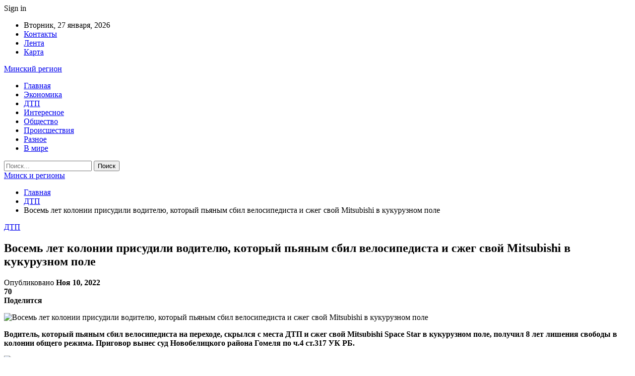

--- FILE ---
content_type: text/html; charset=UTF-8
request_url: https://minsk-region.by/vosem-let-kolonii-prisudili-voditelyu-kotoryj-pyanym-sbil-velosipedista-i-szheg-svoj-mitsubishi-v-kukuruznom-pole.html
body_size: 29645
content:
	<!DOCTYPE html>
		<!--[if IE 8]>
	<html class="ie ie8" dir="ltr" lang="ru-RU" prefix="og: https://ogp.me/ns#"> <![endif]-->
	<!--[if IE 9]>
	<html class="ie ie9" dir="ltr" lang="ru-RU" prefix="og: https://ogp.me/ns#"> <![endif]-->
	<!--[if gt IE 9]><!-->
<html dir="ltr" lang="ru-RU" prefix="og: https://ogp.me/ns#"> <!--<![endif]-->
	<head>
				<meta charset="UTF-8">
		<meta http-equiv="X-UA-Compatible" content="IE=edge">
		<meta name="viewport" content="width=device-width, initial-scale=1.0">
		<link rel="pingback" href="https://minsk-region.by/xmlrpc.php"/>

		<title>Восемь лет колонии присудили водителю, который пьяным сбил велосипедиста и сжег свой Mitsubishi в кукурузном поле | Минск и регионы</title>

		<!-- All in One SEO 4.9.2 - aioseo.com -->
	<meta name="description" content="Водитель, который пьяным сбил велосипедиста на переходе, скрылся с места ДТП и сжег свой Mitsubishi Space Star в кукурузном поле, получил 8 лет лишения свободы в колонии общего режима. Приговор вынес суд Новобелицкого района Гомеля по ч.4 ст.317 УК РБ. На 8 лет ему также запретили заниматься деятельностью, связанной с управлением всеми видами ТС. Также" />
	<meta name="robots" content="max-snippet:-1, max-image-preview:large, max-video-preview:-1" />
	<meta name="author" content="admin"/>
	<meta name="keywords" content="#вело,#гибель,#гомельская_область,#поджог,#приговор,#суд" />
	<link rel="canonical" href="https://minsk-region.by/vosem-let-kolonii-prisudili-voditelyu-kotoryj-pyanym-sbil-velosipedista-i-szheg-svoj-mitsubishi-v-kukuruznom-pole.html" />
	<meta name="generator" content="All in One SEO (AIOSEO) 4.9.2" />
		<meta property="og:locale" content="ru_RU" />
		<meta property="og:site_name" content="Минск и регионы |" />
		<meta property="og:type" content="article" />
		<meta property="og:title" content="Восемь лет колонии присудили водителю, который пьяным сбил велосипедиста и сжег свой Mitsubishi в кукурузном поле | Минск и регионы" />
		<meta property="og:description" content="Водитель, который пьяным сбил велосипедиста на переходе, скрылся с места ДТП и сжег свой Mitsubishi Space Star в кукурузном поле, получил 8 лет лишения свободы в колонии общего режима. Приговор вынес суд Новобелицкого района Гомеля по ч.4 ст.317 УК РБ. На 8 лет ему также запретили заниматься деятельностью, связанной с управлением всеми видами ТС. Также" />
		<meta property="og:url" content="https://minsk-region.by/vosem-let-kolonii-prisudili-voditelyu-kotoryj-pyanym-sbil-velosipedista-i-szheg-svoj-mitsubishi-v-kukuruznom-pole.html" />
		<meta property="article:published_time" content="2022-11-09T21:23:34+00:00" />
		<meta property="article:modified_time" content="2022-11-09T21:23:34+00:00" />
		<meta name="twitter:card" content="summary" />
		<meta name="twitter:title" content="Восемь лет колонии присудили водителю, который пьяным сбил велосипедиста и сжег свой Mitsubishi в кукурузном поле | Минск и регионы" />
		<meta name="twitter:description" content="Водитель, который пьяным сбил велосипедиста на переходе, скрылся с места ДТП и сжег свой Mitsubishi Space Star в кукурузном поле, получил 8 лет лишения свободы в колонии общего режима. Приговор вынес суд Новобелицкого района Гомеля по ч.4 ст.317 УК РБ. На 8 лет ему также запретили заниматься деятельностью, связанной с управлением всеми видами ТС. Также" />
		<script type="application/ld+json" class="aioseo-schema">
			{"@context":"https:\/\/schema.org","@graph":[{"@type":"Article","@id":"https:\/\/minsk-region.by\/vosem-let-kolonii-prisudili-voditelyu-kotoryj-pyanym-sbil-velosipedista-i-szheg-svoj-mitsubishi-v-kukuruznom-pole.html#article","name":"\u0412\u043e\u0441\u0435\u043c\u044c \u043b\u0435\u0442 \u043a\u043e\u043b\u043e\u043d\u0438\u0438 \u043f\u0440\u0438\u0441\u0443\u0434\u0438\u043b\u0438 \u0432\u043e\u0434\u0438\u0442\u0435\u043b\u044e, \u043a\u043e\u0442\u043e\u0440\u044b\u0439 \u043f\u044c\u044f\u043d\u044b\u043c \u0441\u0431\u0438\u043b \u0432\u0435\u043b\u043e\u0441\u0438\u043f\u0435\u0434\u0438\u0441\u0442\u0430 \u0438 \u0441\u0436\u0435\u0433 \u0441\u0432\u043e\u0439 Mitsubishi \u0432 \u043a\u0443\u043a\u0443\u0440\u0443\u0437\u043d\u043e\u043c \u043f\u043e\u043b\u0435 | \u041c\u0438\u043d\u0441\u043a \u0438 \u0440\u0435\u0433\u0438\u043e\u043d\u044b","headline":"\u0412\u043e\u0441\u0435\u043c\u044c \u043b\u0435\u0442 \u043a\u043e\u043b\u043e\u043d\u0438\u0438 \u043f\u0440\u0438\u0441\u0443\u0434\u0438\u043b\u0438 \u0432\u043e\u0434\u0438\u0442\u0435\u043b\u044e, \u043a\u043e\u0442\u043e\u0440\u044b\u0439 \u043f\u044c\u044f\u043d\u044b\u043c \u0441\u0431\u0438\u043b \u0432\u0435\u043b\u043e\u0441\u0438\u043f\u0435\u0434\u0438\u0441\u0442\u0430 \u0438 \u0441\u0436\u0435\u0433 \u0441\u0432\u043e\u0439 Mitsubishi \u0432 \u043a\u0443\u043a\u0443\u0440\u0443\u0437\u043d\u043e\u043c \u043f\u043e\u043b\u0435","author":{"@id":"https:\/\/minsk-region.by\/author\/admin#author"},"publisher":{"@id":"https:\/\/minsk-region.by\/#organization"},"image":{"@type":"ImageObject","url":"https:\/\/minsk-region.by\/wp-content\/uploads\/2022\/11\/b0387f9e97a53c0153b613ca499ad91b.jpg","width":600,"height":358},"datePublished":"2022-11-10T00:23:30+03:00","dateModified":"2022-11-10T00:23:30+03:00","inLanguage":"ru-RU","mainEntityOfPage":{"@id":"https:\/\/minsk-region.by\/vosem-let-kolonii-prisudili-voditelyu-kotoryj-pyanym-sbil-velosipedista-i-szheg-svoj-mitsubishi-v-kukuruznom-pole.html#webpage"},"isPartOf":{"@id":"https:\/\/minsk-region.by\/vosem-let-kolonii-prisudili-voditelyu-kotoryj-pyanym-sbil-velosipedista-i-szheg-svoj-mitsubishi-v-kukuruznom-pole.html#webpage"},"articleSection":"\u0414\u0422\u041f, #\u0432\u0435\u043b\u043e, #\u0433\u0438\u0431\u0435\u043b\u044c, #\u0433\u043e\u043c\u0435\u043b\u044c\u0441\u043a\u0430\u044f_\u043e\u0431\u043b\u0430\u0441\u0442\u044c, #\u043f\u043e\u0434\u0436\u043e\u0433, #\u043f\u0440\u0438\u0433\u043e\u0432\u043e\u0440, #\u0441\u0443\u0434"},{"@type":"BreadcrumbList","@id":"https:\/\/minsk-region.by\/vosem-let-kolonii-prisudili-voditelyu-kotoryj-pyanym-sbil-velosipedista-i-szheg-svoj-mitsubishi-v-kukuruznom-pole.html#breadcrumblist","itemListElement":[{"@type":"ListItem","@id":"https:\/\/minsk-region.by#listItem","position":1,"name":"\u0413\u043b\u0430\u0432\u043d\u0430\u044f","item":"https:\/\/minsk-region.by","nextItem":{"@type":"ListItem","@id":"https:\/\/minsk-region.by\/category\/dtp#listItem","name":"\u0414\u0422\u041f"}},{"@type":"ListItem","@id":"https:\/\/minsk-region.by\/category\/dtp#listItem","position":2,"name":"\u0414\u0422\u041f","item":"https:\/\/minsk-region.by\/category\/dtp","nextItem":{"@type":"ListItem","@id":"https:\/\/minsk-region.by\/vosem-let-kolonii-prisudili-voditelyu-kotoryj-pyanym-sbil-velosipedista-i-szheg-svoj-mitsubishi-v-kukuruznom-pole.html#listItem","name":"\u0412\u043e\u0441\u0435\u043c\u044c \u043b\u0435\u0442 \u043a\u043e\u043b\u043e\u043d\u0438\u0438 \u043f\u0440\u0438\u0441\u0443\u0434\u0438\u043b\u0438 \u0432\u043e\u0434\u0438\u0442\u0435\u043b\u044e, \u043a\u043e\u0442\u043e\u0440\u044b\u0439 \u043f\u044c\u044f\u043d\u044b\u043c \u0441\u0431\u0438\u043b \u0432\u0435\u043b\u043e\u0441\u0438\u043f\u0435\u0434\u0438\u0441\u0442\u0430 \u0438 \u0441\u0436\u0435\u0433 \u0441\u0432\u043e\u0439 Mitsubishi \u0432 \u043a\u0443\u043a\u0443\u0440\u0443\u0437\u043d\u043e\u043c \u043f\u043e\u043b\u0435"},"previousItem":{"@type":"ListItem","@id":"https:\/\/minsk-region.by#listItem","name":"\u0413\u043b\u0430\u0432\u043d\u0430\u044f"}},{"@type":"ListItem","@id":"https:\/\/minsk-region.by\/vosem-let-kolonii-prisudili-voditelyu-kotoryj-pyanym-sbil-velosipedista-i-szheg-svoj-mitsubishi-v-kukuruznom-pole.html#listItem","position":3,"name":"\u0412\u043e\u0441\u0435\u043c\u044c \u043b\u0435\u0442 \u043a\u043e\u043b\u043e\u043d\u0438\u0438 \u043f\u0440\u0438\u0441\u0443\u0434\u0438\u043b\u0438 \u0432\u043e\u0434\u0438\u0442\u0435\u043b\u044e, \u043a\u043e\u0442\u043e\u0440\u044b\u0439 \u043f\u044c\u044f\u043d\u044b\u043c \u0441\u0431\u0438\u043b \u0432\u0435\u043b\u043e\u0441\u0438\u043f\u0435\u0434\u0438\u0441\u0442\u0430 \u0438 \u0441\u0436\u0435\u0433 \u0441\u0432\u043e\u0439 Mitsubishi \u0432 \u043a\u0443\u043a\u0443\u0440\u0443\u0437\u043d\u043e\u043c \u043f\u043e\u043b\u0435","previousItem":{"@type":"ListItem","@id":"https:\/\/minsk-region.by\/category\/dtp#listItem","name":"\u0414\u0422\u041f"}}]},{"@type":"Organization","@id":"https:\/\/minsk-region.by\/#organization","name":"\u041c\u0438\u043d\u0441\u043a \u0438 \u0440\u0435\u0433\u0438\u043e\u043d\u044b","url":"https:\/\/minsk-region.by\/"},{"@type":"Person","@id":"https:\/\/minsk-region.by\/author\/admin#author","url":"https:\/\/minsk-region.by\/author\/admin","name":"admin","image":{"@type":"ImageObject","@id":"https:\/\/minsk-region.by\/vosem-let-kolonii-prisudili-voditelyu-kotoryj-pyanym-sbil-velosipedista-i-szheg-svoj-mitsubishi-v-kukuruznom-pole.html#authorImage","url":"https:\/\/secure.gravatar.com\/avatar\/312cdcf38b28165683a140e612e3f9539f86d26244a3dfc71ba6b2cdead2a3eb?s=96&d=mm&r=g","width":96,"height":96,"caption":"admin"}},{"@type":"WebPage","@id":"https:\/\/minsk-region.by\/vosem-let-kolonii-prisudili-voditelyu-kotoryj-pyanym-sbil-velosipedista-i-szheg-svoj-mitsubishi-v-kukuruznom-pole.html#webpage","url":"https:\/\/minsk-region.by\/vosem-let-kolonii-prisudili-voditelyu-kotoryj-pyanym-sbil-velosipedista-i-szheg-svoj-mitsubishi-v-kukuruznom-pole.html","name":"\u0412\u043e\u0441\u0435\u043c\u044c \u043b\u0435\u0442 \u043a\u043e\u043b\u043e\u043d\u0438\u0438 \u043f\u0440\u0438\u0441\u0443\u0434\u0438\u043b\u0438 \u0432\u043e\u0434\u0438\u0442\u0435\u043b\u044e, \u043a\u043e\u0442\u043e\u0440\u044b\u0439 \u043f\u044c\u044f\u043d\u044b\u043c \u0441\u0431\u0438\u043b \u0432\u0435\u043b\u043e\u0441\u0438\u043f\u0435\u0434\u0438\u0441\u0442\u0430 \u0438 \u0441\u0436\u0435\u0433 \u0441\u0432\u043e\u0439 Mitsubishi \u0432 \u043a\u0443\u043a\u0443\u0440\u0443\u0437\u043d\u043e\u043c \u043f\u043e\u043b\u0435 | \u041c\u0438\u043d\u0441\u043a \u0438 \u0440\u0435\u0433\u0438\u043e\u043d\u044b","description":"\u0412\u043e\u0434\u0438\u0442\u0435\u043b\u044c, \u043a\u043e\u0442\u043e\u0440\u044b\u0439 \u043f\u044c\u044f\u043d\u044b\u043c \u0441\u0431\u0438\u043b \u0432\u0435\u043b\u043e\u0441\u0438\u043f\u0435\u0434\u0438\u0441\u0442\u0430 \u043d\u0430 \u043f\u0435\u0440\u0435\u0445\u043e\u0434\u0435, \u0441\u043a\u0440\u044b\u043b\u0441\u044f \u0441 \u043c\u0435\u0441\u0442\u0430 \u0414\u0422\u041f \u0438 \u0441\u0436\u0435\u0433 \u0441\u0432\u043e\u0439 Mitsubishi Space Star \u0432 \u043a\u0443\u043a\u0443\u0440\u0443\u0437\u043d\u043e\u043c \u043f\u043e\u043b\u0435, \u043f\u043e\u043b\u0443\u0447\u0438\u043b 8 \u043b\u0435\u0442 \u043b\u0438\u0448\u0435\u043d\u0438\u044f \u0441\u0432\u043e\u0431\u043e\u0434\u044b \u0432 \u043a\u043e\u043b\u043e\u043d\u0438\u0438 \u043e\u0431\u0449\u0435\u0433\u043e \u0440\u0435\u0436\u0438\u043c\u0430. \u041f\u0440\u0438\u0433\u043e\u0432\u043e\u0440 \u0432\u044b\u043d\u0435\u0441 \u0441\u0443\u0434 \u041d\u043e\u0432\u043e\u0431\u0435\u043b\u0438\u0446\u043a\u043e\u0433\u043e \u0440\u0430\u0439\u043e\u043d\u0430 \u0413\u043e\u043c\u0435\u043b\u044f \u043f\u043e \u0447.4 \u0441\u0442.317 \u0423\u041a \u0420\u0411. \u041d\u0430 8 \u043b\u0435\u0442 \u0435\u043c\u0443 \u0442\u0430\u043a\u0436\u0435 \u0437\u0430\u043f\u0440\u0435\u0442\u0438\u043b\u0438 \u0437\u0430\u043d\u0438\u043c\u0430\u0442\u044c\u0441\u044f \u0434\u0435\u044f\u0442\u0435\u043b\u044c\u043d\u043e\u0441\u0442\u044c\u044e, \u0441\u0432\u044f\u0437\u0430\u043d\u043d\u043e\u0439 \u0441 \u0443\u043f\u0440\u0430\u0432\u043b\u0435\u043d\u0438\u0435\u043c \u0432\u0441\u0435\u043c\u0438 \u0432\u0438\u0434\u0430\u043c\u0438 \u0422\u0421. \u0422\u0430\u043a\u0436\u0435","inLanguage":"ru-RU","isPartOf":{"@id":"https:\/\/minsk-region.by\/#website"},"breadcrumb":{"@id":"https:\/\/minsk-region.by\/vosem-let-kolonii-prisudili-voditelyu-kotoryj-pyanym-sbil-velosipedista-i-szheg-svoj-mitsubishi-v-kukuruznom-pole.html#breadcrumblist"},"author":{"@id":"https:\/\/minsk-region.by\/author\/admin#author"},"creator":{"@id":"https:\/\/minsk-region.by\/author\/admin#author"},"image":{"@type":"ImageObject","url":"https:\/\/minsk-region.by\/wp-content\/uploads\/2022\/11\/b0387f9e97a53c0153b613ca499ad91b.jpg","@id":"https:\/\/minsk-region.by\/vosem-let-kolonii-prisudili-voditelyu-kotoryj-pyanym-sbil-velosipedista-i-szheg-svoj-mitsubishi-v-kukuruznom-pole.html\/#mainImage","width":600,"height":358},"primaryImageOfPage":{"@id":"https:\/\/minsk-region.by\/vosem-let-kolonii-prisudili-voditelyu-kotoryj-pyanym-sbil-velosipedista-i-szheg-svoj-mitsubishi-v-kukuruznom-pole.html#mainImage"},"datePublished":"2022-11-10T00:23:30+03:00","dateModified":"2022-11-10T00:23:30+03:00"},{"@type":"WebSite","@id":"https:\/\/minsk-region.by\/#website","url":"https:\/\/minsk-region.by\/","name":"\u041c\u0438\u043d\u0441\u043a \u0438 \u0440\u0435\u0433\u0438\u043e\u043d\u044b","inLanguage":"ru-RU","publisher":{"@id":"https:\/\/minsk-region.by\/#organization"}}]}
		</script>
		<!-- All in One SEO -->


<!-- Better Open Graph, Schema.org & Twitter Integration -->
<meta property="og:locale" content="ru_ru"/>
<meta property="og:site_name" content="Минск и регионы"/>
<meta property="og:url" content="https://minsk-region.by/vosem-let-kolonii-prisudili-voditelyu-kotoryj-pyanym-sbil-velosipedista-i-szheg-svoj-mitsubishi-v-kukuruznom-pole.html"/>
<meta property="og:title" content="Восемь лет колонии присудили водителю, который пьяным сбил велосипедиста и сжег свой Mitsubishi в кукурузном поле"/>
<meta property="og:image" content="https://minsk-region.by/wp-content/uploads/2022/11/b0387f9e97a53c0153b613ca499ad91b.jpg"/>
<meta property="article:section" content="ДТП"/>
<meta property="article:tag" content="#суд"/>
<meta property="og:description" content="    Водитель, который пьяным сбил велосипедиста на переходе, скрылся с места ДТП и сжег свой Mitsubishi Space Star в кукурузном поле, получил 8 лет лишения свободы в колонии общего режима. Приговор вынес суд Новобелицкого района Гомеля по ч.4 ст.317 "/>
<meta property="og:type" content="article"/>
<meta name="twitter:card" content="summary"/>
<meta name="twitter:url" content="https://minsk-region.by/vosem-let-kolonii-prisudili-voditelyu-kotoryj-pyanym-sbil-velosipedista-i-szheg-svoj-mitsubishi-v-kukuruznom-pole.html"/>
<meta name="twitter:title" content="Восемь лет колонии присудили водителю, который пьяным сбил велосипедиста и сжег свой Mitsubishi в кукурузном поле"/>
<meta name="twitter:description" content="    Водитель, который пьяным сбил велосипедиста на переходе, скрылся с места ДТП и сжег свой Mitsubishi Space Star в кукурузном поле, получил 8 лет лишения свободы в колонии общего режима. Приговор вынес суд Новобелицкого района Гомеля по ч.4 ст.317 "/>
<meta name="twitter:image" content="https://minsk-region.by/wp-content/uploads/2022/11/b0387f9e97a53c0153b613ca499ad91b.jpg"/>
<!-- / Better Open Graph, Schema.org & Twitter Integration. -->
<link rel='dns-prefetch' href='//fonts.googleapis.com' />
<link rel="alternate" type="application/rss+xml" title="Минск и регионы &raquo; Лента" href="https://minsk-region.by/feed" />
<link rel="alternate" type="application/rss+xml" title="Минск и регионы &raquo; Лента комментариев" href="https://minsk-region.by/comments/feed" />
<link rel="alternate" title="oEmbed (JSON)" type="application/json+oembed" href="https://minsk-region.by/wp-json/oembed/1.0/embed?url=https%3A%2F%2Fminsk-region.by%2Fvosem-let-kolonii-prisudili-voditelyu-kotoryj-pyanym-sbil-velosipedista-i-szheg-svoj-mitsubishi-v-kukuruznom-pole.html" />
<link rel="alternate" title="oEmbed (XML)" type="text/xml+oembed" href="https://minsk-region.by/wp-json/oembed/1.0/embed?url=https%3A%2F%2Fminsk-region.by%2Fvosem-let-kolonii-prisudili-voditelyu-kotoryj-pyanym-sbil-velosipedista-i-szheg-svoj-mitsubishi-v-kukuruznom-pole.html&#038;format=xml" />
<style id='wp-img-auto-sizes-contain-inline-css' type='text/css'>
img:is([sizes=auto i],[sizes^="auto," i]){contain-intrinsic-size:3000px 1500px}
/*# sourceURL=wp-img-auto-sizes-contain-inline-css */
</style>
<style id='wp-emoji-styles-inline-css' type='text/css'>

	img.wp-smiley, img.emoji {
		display: inline !important;
		border: none !important;
		box-shadow: none !important;
		height: 1em !important;
		width: 1em !important;
		margin: 0 0.07em !important;
		vertical-align: -0.1em !important;
		background: none !important;
		padding: 0 !important;
	}
/*# sourceURL=wp-emoji-styles-inline-css */
</style>
<style id='wp-block-library-inline-css' type='text/css'>
:root{--wp-block-synced-color:#7a00df;--wp-block-synced-color--rgb:122,0,223;--wp-bound-block-color:var(--wp-block-synced-color);--wp-editor-canvas-background:#ddd;--wp-admin-theme-color:#007cba;--wp-admin-theme-color--rgb:0,124,186;--wp-admin-theme-color-darker-10:#006ba1;--wp-admin-theme-color-darker-10--rgb:0,107,160.5;--wp-admin-theme-color-darker-20:#005a87;--wp-admin-theme-color-darker-20--rgb:0,90,135;--wp-admin-border-width-focus:2px}@media (min-resolution:192dpi){:root{--wp-admin-border-width-focus:1.5px}}.wp-element-button{cursor:pointer}:root .has-very-light-gray-background-color{background-color:#eee}:root .has-very-dark-gray-background-color{background-color:#313131}:root .has-very-light-gray-color{color:#eee}:root .has-very-dark-gray-color{color:#313131}:root .has-vivid-green-cyan-to-vivid-cyan-blue-gradient-background{background:linear-gradient(135deg,#00d084,#0693e3)}:root .has-purple-crush-gradient-background{background:linear-gradient(135deg,#34e2e4,#4721fb 50%,#ab1dfe)}:root .has-hazy-dawn-gradient-background{background:linear-gradient(135deg,#faaca8,#dad0ec)}:root .has-subdued-olive-gradient-background{background:linear-gradient(135deg,#fafae1,#67a671)}:root .has-atomic-cream-gradient-background{background:linear-gradient(135deg,#fdd79a,#004a59)}:root .has-nightshade-gradient-background{background:linear-gradient(135deg,#330968,#31cdcf)}:root .has-midnight-gradient-background{background:linear-gradient(135deg,#020381,#2874fc)}:root{--wp--preset--font-size--normal:16px;--wp--preset--font-size--huge:42px}.has-regular-font-size{font-size:1em}.has-larger-font-size{font-size:2.625em}.has-normal-font-size{font-size:var(--wp--preset--font-size--normal)}.has-huge-font-size{font-size:var(--wp--preset--font-size--huge)}.has-text-align-center{text-align:center}.has-text-align-left{text-align:left}.has-text-align-right{text-align:right}.has-fit-text{white-space:nowrap!important}#end-resizable-editor-section{display:none}.aligncenter{clear:both}.items-justified-left{justify-content:flex-start}.items-justified-center{justify-content:center}.items-justified-right{justify-content:flex-end}.items-justified-space-between{justify-content:space-between}.screen-reader-text{border:0;clip-path:inset(50%);height:1px;margin:-1px;overflow:hidden;padding:0;position:absolute;width:1px;word-wrap:normal!important}.screen-reader-text:focus{background-color:#ddd;clip-path:none;color:#444;display:block;font-size:1em;height:auto;left:5px;line-height:normal;padding:15px 23px 14px;text-decoration:none;top:5px;width:auto;z-index:100000}html :where(.has-border-color){border-style:solid}html :where([style*=border-top-color]){border-top-style:solid}html :where([style*=border-right-color]){border-right-style:solid}html :where([style*=border-bottom-color]){border-bottom-style:solid}html :where([style*=border-left-color]){border-left-style:solid}html :where([style*=border-width]){border-style:solid}html :where([style*=border-top-width]){border-top-style:solid}html :where([style*=border-right-width]){border-right-style:solid}html :where([style*=border-bottom-width]){border-bottom-style:solid}html :where([style*=border-left-width]){border-left-style:solid}html :where(img[class*=wp-image-]){height:auto;max-width:100%}:where(figure){margin:0 0 1em}html :where(.is-position-sticky){--wp-admin--admin-bar--position-offset:var(--wp-admin--admin-bar--height,0px)}@media screen and (max-width:600px){html :where(.is-position-sticky){--wp-admin--admin-bar--position-offset:0px}}

/*# sourceURL=wp-block-library-inline-css */
</style><style id='global-styles-inline-css' type='text/css'>
:root{--wp--preset--aspect-ratio--square: 1;--wp--preset--aspect-ratio--4-3: 4/3;--wp--preset--aspect-ratio--3-4: 3/4;--wp--preset--aspect-ratio--3-2: 3/2;--wp--preset--aspect-ratio--2-3: 2/3;--wp--preset--aspect-ratio--16-9: 16/9;--wp--preset--aspect-ratio--9-16: 9/16;--wp--preset--color--black: #000000;--wp--preset--color--cyan-bluish-gray: #abb8c3;--wp--preset--color--white: #ffffff;--wp--preset--color--pale-pink: #f78da7;--wp--preset--color--vivid-red: #cf2e2e;--wp--preset--color--luminous-vivid-orange: #ff6900;--wp--preset--color--luminous-vivid-amber: #fcb900;--wp--preset--color--light-green-cyan: #7bdcb5;--wp--preset--color--vivid-green-cyan: #00d084;--wp--preset--color--pale-cyan-blue: #8ed1fc;--wp--preset--color--vivid-cyan-blue: #0693e3;--wp--preset--color--vivid-purple: #9b51e0;--wp--preset--gradient--vivid-cyan-blue-to-vivid-purple: linear-gradient(135deg,rgb(6,147,227) 0%,rgb(155,81,224) 100%);--wp--preset--gradient--light-green-cyan-to-vivid-green-cyan: linear-gradient(135deg,rgb(122,220,180) 0%,rgb(0,208,130) 100%);--wp--preset--gradient--luminous-vivid-amber-to-luminous-vivid-orange: linear-gradient(135deg,rgb(252,185,0) 0%,rgb(255,105,0) 100%);--wp--preset--gradient--luminous-vivid-orange-to-vivid-red: linear-gradient(135deg,rgb(255,105,0) 0%,rgb(207,46,46) 100%);--wp--preset--gradient--very-light-gray-to-cyan-bluish-gray: linear-gradient(135deg,rgb(238,238,238) 0%,rgb(169,184,195) 100%);--wp--preset--gradient--cool-to-warm-spectrum: linear-gradient(135deg,rgb(74,234,220) 0%,rgb(151,120,209) 20%,rgb(207,42,186) 40%,rgb(238,44,130) 60%,rgb(251,105,98) 80%,rgb(254,248,76) 100%);--wp--preset--gradient--blush-light-purple: linear-gradient(135deg,rgb(255,206,236) 0%,rgb(152,150,240) 100%);--wp--preset--gradient--blush-bordeaux: linear-gradient(135deg,rgb(254,205,165) 0%,rgb(254,45,45) 50%,rgb(107,0,62) 100%);--wp--preset--gradient--luminous-dusk: linear-gradient(135deg,rgb(255,203,112) 0%,rgb(199,81,192) 50%,rgb(65,88,208) 100%);--wp--preset--gradient--pale-ocean: linear-gradient(135deg,rgb(255,245,203) 0%,rgb(182,227,212) 50%,rgb(51,167,181) 100%);--wp--preset--gradient--electric-grass: linear-gradient(135deg,rgb(202,248,128) 0%,rgb(113,206,126) 100%);--wp--preset--gradient--midnight: linear-gradient(135deg,rgb(2,3,129) 0%,rgb(40,116,252) 100%);--wp--preset--font-size--small: 13px;--wp--preset--font-size--medium: 20px;--wp--preset--font-size--large: 36px;--wp--preset--font-size--x-large: 42px;--wp--preset--spacing--20: 0.44rem;--wp--preset--spacing--30: 0.67rem;--wp--preset--spacing--40: 1rem;--wp--preset--spacing--50: 1.5rem;--wp--preset--spacing--60: 2.25rem;--wp--preset--spacing--70: 3.38rem;--wp--preset--spacing--80: 5.06rem;--wp--preset--shadow--natural: 6px 6px 9px rgba(0, 0, 0, 0.2);--wp--preset--shadow--deep: 12px 12px 50px rgba(0, 0, 0, 0.4);--wp--preset--shadow--sharp: 6px 6px 0px rgba(0, 0, 0, 0.2);--wp--preset--shadow--outlined: 6px 6px 0px -3px rgb(255, 255, 255), 6px 6px rgb(0, 0, 0);--wp--preset--shadow--crisp: 6px 6px 0px rgb(0, 0, 0);}:where(.is-layout-flex){gap: 0.5em;}:where(.is-layout-grid){gap: 0.5em;}body .is-layout-flex{display: flex;}.is-layout-flex{flex-wrap: wrap;align-items: center;}.is-layout-flex > :is(*, div){margin: 0;}body .is-layout-grid{display: grid;}.is-layout-grid > :is(*, div){margin: 0;}:where(.wp-block-columns.is-layout-flex){gap: 2em;}:where(.wp-block-columns.is-layout-grid){gap: 2em;}:where(.wp-block-post-template.is-layout-flex){gap: 1.25em;}:where(.wp-block-post-template.is-layout-grid){gap: 1.25em;}.has-black-color{color: var(--wp--preset--color--black) !important;}.has-cyan-bluish-gray-color{color: var(--wp--preset--color--cyan-bluish-gray) !important;}.has-white-color{color: var(--wp--preset--color--white) !important;}.has-pale-pink-color{color: var(--wp--preset--color--pale-pink) !important;}.has-vivid-red-color{color: var(--wp--preset--color--vivid-red) !important;}.has-luminous-vivid-orange-color{color: var(--wp--preset--color--luminous-vivid-orange) !important;}.has-luminous-vivid-amber-color{color: var(--wp--preset--color--luminous-vivid-amber) !important;}.has-light-green-cyan-color{color: var(--wp--preset--color--light-green-cyan) !important;}.has-vivid-green-cyan-color{color: var(--wp--preset--color--vivid-green-cyan) !important;}.has-pale-cyan-blue-color{color: var(--wp--preset--color--pale-cyan-blue) !important;}.has-vivid-cyan-blue-color{color: var(--wp--preset--color--vivid-cyan-blue) !important;}.has-vivid-purple-color{color: var(--wp--preset--color--vivid-purple) !important;}.has-black-background-color{background-color: var(--wp--preset--color--black) !important;}.has-cyan-bluish-gray-background-color{background-color: var(--wp--preset--color--cyan-bluish-gray) !important;}.has-white-background-color{background-color: var(--wp--preset--color--white) !important;}.has-pale-pink-background-color{background-color: var(--wp--preset--color--pale-pink) !important;}.has-vivid-red-background-color{background-color: var(--wp--preset--color--vivid-red) !important;}.has-luminous-vivid-orange-background-color{background-color: var(--wp--preset--color--luminous-vivid-orange) !important;}.has-luminous-vivid-amber-background-color{background-color: var(--wp--preset--color--luminous-vivid-amber) !important;}.has-light-green-cyan-background-color{background-color: var(--wp--preset--color--light-green-cyan) !important;}.has-vivid-green-cyan-background-color{background-color: var(--wp--preset--color--vivid-green-cyan) !important;}.has-pale-cyan-blue-background-color{background-color: var(--wp--preset--color--pale-cyan-blue) !important;}.has-vivid-cyan-blue-background-color{background-color: var(--wp--preset--color--vivid-cyan-blue) !important;}.has-vivid-purple-background-color{background-color: var(--wp--preset--color--vivid-purple) !important;}.has-black-border-color{border-color: var(--wp--preset--color--black) !important;}.has-cyan-bluish-gray-border-color{border-color: var(--wp--preset--color--cyan-bluish-gray) !important;}.has-white-border-color{border-color: var(--wp--preset--color--white) !important;}.has-pale-pink-border-color{border-color: var(--wp--preset--color--pale-pink) !important;}.has-vivid-red-border-color{border-color: var(--wp--preset--color--vivid-red) !important;}.has-luminous-vivid-orange-border-color{border-color: var(--wp--preset--color--luminous-vivid-orange) !important;}.has-luminous-vivid-amber-border-color{border-color: var(--wp--preset--color--luminous-vivid-amber) !important;}.has-light-green-cyan-border-color{border-color: var(--wp--preset--color--light-green-cyan) !important;}.has-vivid-green-cyan-border-color{border-color: var(--wp--preset--color--vivid-green-cyan) !important;}.has-pale-cyan-blue-border-color{border-color: var(--wp--preset--color--pale-cyan-blue) !important;}.has-vivid-cyan-blue-border-color{border-color: var(--wp--preset--color--vivid-cyan-blue) !important;}.has-vivid-purple-border-color{border-color: var(--wp--preset--color--vivid-purple) !important;}.has-vivid-cyan-blue-to-vivid-purple-gradient-background{background: var(--wp--preset--gradient--vivid-cyan-blue-to-vivid-purple) !important;}.has-light-green-cyan-to-vivid-green-cyan-gradient-background{background: var(--wp--preset--gradient--light-green-cyan-to-vivid-green-cyan) !important;}.has-luminous-vivid-amber-to-luminous-vivid-orange-gradient-background{background: var(--wp--preset--gradient--luminous-vivid-amber-to-luminous-vivid-orange) !important;}.has-luminous-vivid-orange-to-vivid-red-gradient-background{background: var(--wp--preset--gradient--luminous-vivid-orange-to-vivid-red) !important;}.has-very-light-gray-to-cyan-bluish-gray-gradient-background{background: var(--wp--preset--gradient--very-light-gray-to-cyan-bluish-gray) !important;}.has-cool-to-warm-spectrum-gradient-background{background: var(--wp--preset--gradient--cool-to-warm-spectrum) !important;}.has-blush-light-purple-gradient-background{background: var(--wp--preset--gradient--blush-light-purple) !important;}.has-blush-bordeaux-gradient-background{background: var(--wp--preset--gradient--blush-bordeaux) !important;}.has-luminous-dusk-gradient-background{background: var(--wp--preset--gradient--luminous-dusk) !important;}.has-pale-ocean-gradient-background{background: var(--wp--preset--gradient--pale-ocean) !important;}.has-electric-grass-gradient-background{background: var(--wp--preset--gradient--electric-grass) !important;}.has-midnight-gradient-background{background: var(--wp--preset--gradient--midnight) !important;}.has-small-font-size{font-size: var(--wp--preset--font-size--small) !important;}.has-medium-font-size{font-size: var(--wp--preset--font-size--medium) !important;}.has-large-font-size{font-size: var(--wp--preset--font-size--large) !important;}.has-x-large-font-size{font-size: var(--wp--preset--font-size--x-large) !important;}
/*# sourceURL=global-styles-inline-css */
</style>

<style id='classic-theme-styles-inline-css' type='text/css'>
/*! This file is auto-generated */
.wp-block-button__link{color:#fff;background-color:#32373c;border-radius:9999px;box-shadow:none;text-decoration:none;padding:calc(.667em + 2px) calc(1.333em + 2px);font-size:1.125em}.wp-block-file__button{background:#32373c;color:#fff;text-decoration:none}
/*# sourceURL=/wp-includes/css/classic-themes.min.css */
</style>
<link rel='stylesheet' id='widgetopts-styles-css' href='https://minsk-region.by/wp-content/plugins/widget-options/assets/css/widget-options.css?ver=4.1.3' type='text/css' media='all' />
<link rel='stylesheet' id='bf-slick-css' href='https://minsk-region.by/wp-content/themes/publisher/includes/libs/better-framework/assets/css/slick.min.css?ver=3.10.22' type='text/css' media='all' />
<link rel='stylesheet' id='pretty-photo-css' href='https://minsk-region.by/wp-content/themes/publisher/includes/libs/better-framework/assets/css/pretty-photo.min.css?ver=3.10.22' type='text/css' media='all' />
<link rel='stylesheet' id='bs-icons-css' href='https://minsk-region.by/wp-content/themes/publisher/includes/libs/better-framework/assets/css/bs-icons.css?ver=3.10.22' type='text/css' media='all' />
<link rel='stylesheet' id='theme-libs-css' href='https://minsk-region.by/wp-content/themes/publisher/css/theme-libs.min.css?ver=7.7.0' type='text/css' media='all' />
<link rel='stylesheet' id='fontawesome-css' href='https://minsk-region.by/wp-content/themes/publisher/includes/libs/better-framework/assets/css/font-awesome.min.css?ver=3.10.22' type='text/css' media='all' />
<link rel='stylesheet' id='publisher-css' href='https://minsk-region.by/wp-content/themes/publisher/style-7.7.0.min.css?ver=7.7.0' type='text/css' media='all' />
<link rel='stylesheet' id='better-framework-main-fonts-css' href='https://fonts.googleapis.com/css?family=Roboto:400,900&#038;subset=cyrillic' type='text/css' media='all' />
<link rel='stylesheet' id='publisher-theme-brilliance-css' href='https://minsk-region.by/wp-content/themes/publisher/includes/styles/brilliance/style.min.css?ver=7.7.0' type='text/css' media='all' />
<script type="text/javascript" src="https://minsk-region.by/wp-includes/js/jquery/jquery.min.js?ver=3.7.1" id="jquery-core-js"></script>
<script type="text/javascript" src="https://minsk-region.by/wp-includes/js/jquery/jquery-migrate.min.js?ver=3.4.1" id="jquery-migrate-js"></script>
<link rel="https://api.w.org/" href="https://minsk-region.by/wp-json/" /><link rel="alternate" title="JSON" type="application/json" href="https://minsk-region.by/wp-json/wp/v2/posts/7398" /><link rel="EditURI" type="application/rsd+xml" title="RSD" href="https://minsk-region.by/xmlrpc.php?rsd" />
<meta name="generator" content="WordPress 6.9" />
<link rel='shortlink' href='https://minsk-region.by/?p=7398' />
			<link rel="amphtml" href="https://minsk-region.by/amp/vosem-let-kolonii-prisudili-voditelyu-kotoryj-pyanym-sbil-velosipedista-i-szheg-svoj-mitsubishi-v-kukuruznom-pole.html"/>
			<!-- Yandex.Metrika counter -->
<script type="text/javascript" >
   (function(m,e,t,r,i,k,a){m[i]=m[i]||function(){(m[i].a=m[i].a||[]).push(arguments)};
   m[i].l=1*new Date();k=e.createElement(t),a=e.getElementsByTagName(t)[0],k.async=1,k.src=r,a.parentNode.insertBefore(k,a)})
   (window, document, "script", "https://mc.yandex.ru/metrika/tag.js", "ym");

   ym(89587127, "init", {
        clickmap:true,
        trackLinks:true,
        accurateTrackBounce:true,
        webvisor:true,
        ecommerce:"dataLayer"
   });
</script>
<noscript><div><img src="https://mc.yandex.ru/watch/89587127" style="position:absolute; left:-9999px;" alt="" /></div></noscript>
<!-- /Yandex.Metrika counter --><script type="application/ld+json">{
    "@context": "http:\/\/schema.org\/",
    "@type": "Organization",
    "@id": "#organization",
    "url": "https:\/\/minsk-region.by\/",
    "name": "\u041c\u0438\u043d\u0441\u043a \u0438 \u0440\u0435\u0433\u0438\u043e\u043d\u044b",
    "description": ""
}</script>
<script type="application/ld+json">{
    "@context": "http:\/\/schema.org\/",
    "@type": "WebSite",
    "name": "\u041c\u0438\u043d\u0441\u043a \u0438 \u0440\u0435\u0433\u0438\u043e\u043d\u044b",
    "alternateName": "",
    "url": "https:\/\/minsk-region.by\/"
}</script>
<script type="application/ld+json">{
    "@context": "http:\/\/schema.org\/",
    "@type": "BlogPosting",
    "headline": "\u0412\u043e\u0441\u0435\u043c\u044c \u043b\u0435\u0442 \u043a\u043e\u043b\u043e\u043d\u0438\u0438 \u043f\u0440\u0438\u0441\u0443\u0434\u0438\u043b\u0438 \u0432\u043e\u0434\u0438\u0442\u0435\u043b\u044e, \u043a\u043e\u0442\u043e\u0440\u044b\u0439 \u043f\u044c\u044f\u043d\u044b\u043c \u0441\u0431\u0438\u043b \u0432\u0435\u043b\u043e\u0441\u0438\u043f\u0435\u0434\u0438\u0441\u0442\u0430 \u0438 \u0441\u0436\u0435\u0433 \u0441\u0432\u043e\u0439 Mitsubishi \u0432 \u043a\u0443\u043a\u0443\u0440\u0443\u0437\u043d\u043e\u043c \u043f\u043e\u043b\u0435",
    "description": "    \u0412\u043e\u0434\u0438\u0442\u0435\u043b\u044c, \u043a\u043e\u0442\u043e\u0440\u044b\u0439 \u043f\u044c\u044f\u043d\u044b\u043c \u0441\u0431\u0438\u043b \u0432\u0435\u043b\u043e\u0441\u0438\u043f\u0435\u0434\u0438\u0441\u0442\u0430 \u043d\u0430 \u043f\u0435\u0440\u0435\u0445\u043e\u0434\u0435, \u0441\u043a\u0440\u044b\u043b\u0441\u044f \u0441 \u043c\u0435\u0441\u0442\u0430 \u0414\u0422\u041f \u0438 \u0441\u0436\u0435\u0433 \u0441\u0432\u043e\u0439 Mitsubishi Space Star \u0432 \u043a\u0443\u043a\u0443\u0440\u0443\u0437\u043d\u043e\u043c \u043f\u043e\u043b\u0435, \u043f\u043e\u043b\u0443\u0447\u0438\u043b 8 \u043b\u0435\u0442 \u043b\u0438\u0448\u0435\u043d\u0438\u044f \u0441\u0432\u043e\u0431\u043e\u0434\u044b \u0432 \u043a\u043e\u043b\u043e\u043d\u0438\u0438 \u043e\u0431\u0449\u0435\u0433\u043e \u0440\u0435\u0436\u0438\u043c\u0430. \u041f\u0440\u0438\u0433\u043e\u0432\u043e\u0440 \u0432\u044b\u043d\u0435\u0441 \u0441\u0443\u0434 \u041d\u043e\u0432\u043e\u0431\u0435\u043b\u0438\u0446\u043a\u043e\u0433\u043e \u0440\u0430\u0439\u043e\u043d\u0430 \u0413\u043e\u043c\u0435\u043b\u044f \u043f\u043e \u0447.4 \u0441\u0442.317 ",
    "datePublished": "2022-11-10",
    "dateModified": "2022-11-10",
    "author": {
        "@type": "Person",
        "@id": "#person-admin",
        "name": "admin"
    },
    "image": {
        "@type": "ImageObject",
        "url": "https:\/\/minsk-region.by\/wp-content\/uploads\/2022\/11\/b0387f9e97a53c0153b613ca499ad91b.jpg",
        "width": 600,
        "height": 358
    },
    "interactionStatistic": [
        {
            "@type": "InteractionCounter",
            "interactionType": "http:\/\/schema.org\/CommentAction",
            "userInteractionCount": "0"
        }
    ],
    "publisher": {
        "@id": "#organization"
    },
    "mainEntityOfPage": "https:\/\/minsk-region.by\/vosem-let-kolonii-prisudili-voditelyu-kotoryj-pyanym-sbil-velosipedista-i-szheg-svoj-mitsubishi-v-kukuruznom-pole.html"
}</script>
<link rel='stylesheet' id='7.7.0-1769279782' href='https://minsk-region.by/wp-content/bs-booster-cache/04eeb12ac4a04ee65d628561be977304.css' type='text/css' media='all' />
<link rel="icon" href="https://minsk-region.by/wp-content/uploads/2023/01/cropped-mlan-32x32.png" sizes="32x32" />
<link rel="icon" href="https://minsk-region.by/wp-content/uploads/2023/01/cropped-mlan-192x192.png" sizes="192x192" />
<link rel="apple-touch-icon" href="https://minsk-region.by/wp-content/uploads/2023/01/cropped-mlan-180x180.png" />
<meta name="msapplication-TileImage" content="https://minsk-region.by/wp-content/uploads/2023/01/cropped-mlan-270x270.png" />
	</head>

<body class="wp-singular post-template-default single single-post postid-7398 single-format-standard wp-theme-publisher bs-theme bs-publisher bs-publisher-brilliance active-light-box ltr close-rh page-layout-2-col-right boxed active-sticky-sidebar main-menu-sticky-smart active-ajax-search single-prim-cat-6 single-cat-6  bs-ll-a" dir="ltr">
		<div class="main-wrap content-main-wrap">
			<header id="header" class="site-header header-style-2 full-width" itemscope="itemscope" itemtype="https://schema.org/WPHeader">

		<section class="topbar topbar-style-1 hidden-xs hidden-xs">
	<div class="content-wrap">
		<div class="container">
			<div class="topbar-inner clearfix">

									<div class="section-links">
													<a class="topbar-sign-in "
							   data-toggle="modal" data-target="#bsLoginModal">
								<i class="fa fa-user-circle"></i> Sign in							</a>

							<div class="modal sign-in-modal fade" id="bsLoginModal" tabindex="-1" role="dialog"
							     style="display: none">
								<div class="modal-dialog" role="document">
									<div class="modal-content">
											<span class="close-modal" data-dismiss="modal" aria-label="Close"><i
														class="fa fa-close"></i></span>
										<div class="modal-body">
											<div id="form_86014_" class="bs-shortcode bs-login-shortcode ">
		<div class="bs-login bs-type-login"  style="display:none">

					<div class="bs-login-panel bs-login-sign-panel bs-current-login-panel">
								<form name="loginform"
				      action="https://minsk-region.by/wp-login.php" method="post">

					
					<div class="login-header">
						<span class="login-icon fa fa-user-circle main-color"></span>
						<p>Welcome, Login to your account.</p>
					</div>
					
					<div class="login-field login-username">
						<input type="text" name="log" id="form_86014_user_login" class="input"
						       value="" size="20"
						       placeholder="Username or Email..." required/>
					</div>

					<div class="login-field login-password">
						<input type="password" name="pwd" id="form_86014_user_pass"
						       class="input"
						       value="" size="20" placeholder="Password..."
						       required/>
					</div>

					
					<div class="login-field">
						<a href="https://minsk-region.by/wp-login.php?action=lostpassword&redirect_to=https%3A%2F%2Fminsk-region.by%2Fvosem-let-kolonii-prisudili-voditelyu-kotoryj-pyanym-sbil-velosipedista-i-szheg-svoj-mitsubishi-v-kukuruznom-pole.html"
						   class="go-reset-panel">Forget password?</a>

													<span class="login-remember">
							<input class="remember-checkbox" name="rememberme" type="checkbox"
							       id="form_86014_rememberme"
							       value="forever"  />
							<label class="remember-label">Remember me</label>
						</span>
											</div>

					
					<div class="login-field login-submit">
						<input type="submit" name="wp-submit"
						       class="button-primary login-btn"
						       value="Log In"/>
						<input type="hidden" name="redirect_to" value="https://minsk-region.by/vosem-let-kolonii-prisudili-voditelyu-kotoryj-pyanym-sbil-velosipedista-i-szheg-svoj-mitsubishi-v-kukuruznom-pole.html"/>
					</div>

									</form>
			</div>

			<div class="bs-login-panel bs-login-reset-panel">

				<span class="go-login-panel"><i
							class="fa fa-angle-left"></i> Sign in</span>

				<div class="bs-login-reset-panel-inner">
					<div class="login-header">
						<span class="login-icon fa fa-support"></span>
						<p>Recover your password.</p>
						<p>A password will be e-mailed to you.</p>
					</div>
										<form name="lostpasswordform" id="form_86014_lostpasswordform"
					      action="https://minsk-region.by/wp-login.php?action=lostpassword"
					      method="post">

						<div class="login-field reset-username">
							<input type="text" name="user_login" class="input" value=""
							       placeholder="Username or Email..."
							       required/>
						</div>

						
						<div class="login-field reset-submit">

							<input type="hidden" name="redirect_to" value=""/>
							<input type="submit" name="wp-submit" class="login-btn"
							       value="Send My Password"/>

						</div>
					</form>
				</div>
			</div>
			</div>
	</div>
										</div>
									</div>
								</div>
							</div>
												</div>
				
				<div class="section-menu">
						<div id="menu-top" class="menu top-menu-wrapper" role="navigation" itemscope="itemscope" itemtype="https://schema.org/SiteNavigationElement">
		<nav class="top-menu-container">

			<ul id="top-navigation" class="top-menu menu clearfix bsm-pure">
									<li id="topbar-date" class="menu-item menu-item-date">
					<span
						class="topbar-date">Вторник, 27 января, 2026</span>
					</li>
					<li id="menu-item-34" class="menu-item menu-item-type-post_type menu-item-object-page better-anim-fade menu-item-34"><a href="https://minsk-region.by/contacts">Контакты</a></li>
<li id="menu-item-35" class="menu-item menu-item-type-post_type menu-item-object-page better-anim-fade menu-item-35"><a href="https://minsk-region.by/lenta">Лента</a></li>
<li id="menu-item-75" class="menu-item menu-item-type-custom menu-item-object-custom better-anim-fade menu-item-75"><a href="/sitemap.xml">Карта</a></li>
			</ul>

		</nav>
	</div>
				</div>
			</div>
		</div>
	</div>
</section>
		<div class="header-inner">
			<div class="content-wrap">
				<div class="container">
					<div class="row">
						<div class="row-height">
							<div class="logo-col col-xs-12">
								<div class="col-inside">
									<div id="site-branding" class="site-branding">
	<p  id="site-title" class="logo h1 text-logo">
	<a href="https://minsk-region.by/" itemprop="url" rel="home">
		Минский регион	</a>
</p>
</div><!-- .site-branding -->
								</div>
							</div>
													</div>
					</div>
				</div>
			</div>
		</div>

		<div id="menu-main" class="menu main-menu-wrapper show-search-item menu-actions-btn-width-1" role="navigation" itemscope="itemscope" itemtype="https://schema.org/SiteNavigationElement">
	<div class="main-menu-inner">
		<div class="content-wrap">
			<div class="container">

				<nav class="main-menu-container">
					<ul id="main-navigation" class="main-menu menu bsm-pure clearfix">
						<li id="menu-item-30" class="menu-item menu-item-type-custom menu-item-object-custom menu-item-home better-anim-fade menu-item-30"><a href="https://minsk-region.by/">Главная</a></li>
<li id="menu-item-74" class="menu-item menu-item-type-taxonomy menu-item-object-category menu-term-18 better-anim-fade menu-item-74"><a href="https://minsk-region.by/category/ekonomika">Экономика</a></li>
<li id="menu-item-62" class="menu-item menu-item-type-taxonomy menu-item-object-category current-post-ancestor current-menu-parent current-post-parent menu-term-6 better-anim-fade menu-item-62"><a href="https://minsk-region.by/category/dtp">ДТП</a></li>
<li id="menu-item-63" class="menu-item menu-item-type-taxonomy menu-item-object-category menu-term-10 better-anim-fade menu-item-63"><a href="https://minsk-region.by/category/interesnoe">Интересное</a></li>
<li id="menu-item-65" class="menu-item menu-item-type-taxonomy menu-item-object-category menu-term-4 better-anim-fade menu-item-65"><a href="https://minsk-region.by/category/obshhestvo">Общество</a></li>
<li id="menu-item-68" class="menu-item menu-item-type-taxonomy menu-item-object-category menu-term-13 better-anim-fade menu-item-68"><a href="https://minsk-region.by/category/proisshestviya">Происшествия</a></li>
<li id="menu-item-70" class="menu-item menu-item-type-taxonomy menu-item-object-category menu-term-17 better-anim-fade menu-item-70"><a href="https://minsk-region.by/category/raznoe">Разное</a></li>
<li id="menu-item-31" class="menu-item menu-item-type-taxonomy menu-item-object-category menu-term-1 better-anim-fade menu-item-31"><a href="https://minsk-region.by/category/v-mire">В мире</a></li>
					</ul><!-- #main-navigation -->
											<div class="menu-action-buttons width-1">
															<div class="search-container close">
									<span class="search-handler"><i class="fa fa-search"></i></span>

									<div class="search-box clearfix">
										<form role="search" method="get" class="search-form clearfix" action="https://minsk-region.by">
	<input type="search" class="search-field"
	       placeholder="Поиск..."
	       value="" name="s"
	       title="Искать:"
	       autocomplete="off">
	<input type="submit" class="search-submit" value="Поиск">
</form><!-- .search-form -->
									</div>
								</div>
														</div>
										</nav><!-- .main-menu-container -->

			</div>
		</div>
	</div>
</div><!-- .menu -->
	</header><!-- .header -->
	<div class="rh-header clearfix light deferred-block-exclude">
		<div class="rh-container clearfix">

			<div class="menu-container close">
				<span class="menu-handler"><span class="lines"></span></span>
			</div><!-- .menu-container -->

			<div class="logo-container rh-text-logo">
				<a href="https://minsk-region.by/" itemprop="url" rel="home">
					Минск и регионы				</a>
			</div><!-- .logo-container -->
		</div><!-- .rh-container -->
	</div><!-- .rh-header -->
<nav role="navigation" aria-label="Breadcrumbs" class="bf-breadcrumb clearfix bc-top-style"><div class="container bf-breadcrumb-container"><ul class="bf-breadcrumb-items" itemscope itemtype="http://schema.org/BreadcrumbList"><meta name="numberOfItems" content="3" /><meta name="itemListOrder" content="Ascending" /><li itemprop="itemListElement" itemscope itemtype="http://schema.org/ListItem" class="bf-breadcrumb-item bf-breadcrumb-begin"><a itemprop="item" href="https://minsk-region.by" rel="home"><span itemprop="name">Главная</span></a><meta itemprop="position" content="1" /></li><li itemprop="itemListElement" itemscope itemtype="http://schema.org/ListItem" class="bf-breadcrumb-item"><a itemprop="item" href="https://minsk-region.by/category/dtp" ><span itemprop="name">ДТП</span></a><meta itemprop="position" content="2" /></li><li itemprop="itemListElement" itemscope itemtype="http://schema.org/ListItem" class="bf-breadcrumb-item bf-breadcrumb-end"><span itemprop="name">Восемь лет колонии присудили водителю, который пьяным сбил велосипедиста и сжег свой Mitsubishi в кукурузном поле</span><meta itemprop="item" content="https://minsk-region.by/vosem-let-kolonii-prisudili-voditelyu-kotoryj-pyanym-sbil-velosipedista-i-szheg-svoj-mitsubishi-v-kukuruznom-pole.html"/><meta itemprop="position" content="3" /></li></ul></div></nav><div class="content-wrap">
		<main id="content" class="content-container">

		<div class="container layout-2-col layout-2-col-1 layout-right-sidebar layout-bc-before post-template-10">

			<div class="row main-section">
										<div class="col-sm-8 content-column">
							<div class="single-container">
																<article id="post-7398" class="post-7398 post type-post status-publish format-standard has-post-thumbnail  category-dtp tag-velo tag-gibel tag-gomelskaya_oblast tag-podzhog tag-prigovor tag-sud single-post-content">
									<div class="single-featured"></div>
																		<div class="post-header-inner">
										<div class="post-header-title">
											<div class="term-badges floated"><span class="term-badge term-6"><a href="https://minsk-region.by/category/dtp">ДТП</a></span></div>											<h1 class="single-post-title">
												<span class="post-title" itemprop="headline">Восемь лет колонии присудили водителю, который пьяным сбил велосипедиста и сжег свой Mitsubishi в кукурузном поле</span>
											</h1>
											<div class="post-meta single-post-meta">
				<span class="time"><time class="post-published updated"
			                         datetime="2022-11-10T00:23:30+03:00">Опубликовано <b>Ноя 10, 2022</b></time></span>
			</div>
										</div>
									</div>
											<div class="post-share single-post-share top-share clearfix style-1">
			<div class="post-share-btn-group">
				<span class="views post-share-btn post-share-btn-views rank-default" data-bpv-post="7398"><i class="bf-icon  fa fa-eye"></i> <b class="number">70</b></span>			</div>
						<div class="share-handler-wrap ">
				<span class="share-handler post-share-btn rank-default">
					<i class="bf-icon  fa fa-share-alt"></i>						<b class="text">Поделится</b>
										</span>
				<span class="social-item vk"><a href="https://vkontakte.ru/share.php?url=https%3A%2F%2Fminsk-region.by%2Fvosem-let-kolonii-prisudili-voditelyu-kotoryj-pyanym-sbil-velosipedista-i-szheg-svoj-mitsubishi-v-kukuruznom-pole.html" target="_blank" rel="nofollow noreferrer" class="bs-button-el" onclick="window.open(this.href, 'share-vk','left=50,top=50,width=600,height=320,toolbar=0'); return false;"><span class="icon"><i class="bf-icon fa fa-vk"></i></span></a></span><span class="social-item ok-ru"><a href="https://connect.ok.ru/offer?url=https%3A%2F%2Fminsk-region.by%2Fvosem-let-kolonii-prisudili-voditelyu-kotoryj-pyanym-sbil-velosipedista-i-szheg-svoj-mitsubishi-v-kukuruznom-pole.html&title=Восемь лет колонии присудили водителю, который пьяным сбил велосипедиста и сжег свой Mitsubishi в кукурузном поле&imageUrl=https://minsk-region.by/wp-content/uploads/2022/11/b0387f9e97a53c0153b613ca499ad91b.jpg" target="_blank" rel="nofollow noreferrer" class="bs-button-el" onclick="window.open(this.href, 'share-ok-ru','left=50,top=50,width=600,height=320,toolbar=0'); return false;"><span class="icon"><i class="bf-icon bsfi-ok-ru"></i></span></a></span><span class="social-item facebook"><a href="https://www.facebook.com/sharer.php?u=https%3A%2F%2Fminsk-region.by%2Fvosem-let-kolonii-prisudili-voditelyu-kotoryj-pyanym-sbil-velosipedista-i-szheg-svoj-mitsubishi-v-kukuruznom-pole.html" target="_blank" rel="nofollow noreferrer" class="bs-button-el" onclick="window.open(this.href, 'share-facebook','left=50,top=50,width=600,height=320,toolbar=0'); return false;"><span class="icon"><i class="bf-icon fa fa-facebook"></i></span></a></span><span class="social-item twitter"><a href="https://twitter.com/share?text=Восемь лет колонии присудили водителю, который пьяным сбил велосипедиста и сжег свой Mitsubishi в кукурузном поле&url=https%3A%2F%2Fminsk-region.by%2Fvosem-let-kolonii-prisudili-voditelyu-kotoryj-pyanym-sbil-velosipedista-i-szheg-svoj-mitsubishi-v-kukuruznom-pole.html" target="_blank" rel="nofollow noreferrer" class="bs-button-el" onclick="window.open(this.href, 'share-twitter','left=50,top=50,width=600,height=320,toolbar=0'); return false;"><span class="icon"><i class="bf-icon fa fa-twitter"></i></span></a></span><span class="social-item whatsapp"><a href="whatsapp://send?text=Восемь лет колонии присудили водителю, который пьяным сбил велосипедиста и сжег свой Mitsubishi в кукурузном поле %0A%0A https%3A%2F%2Fminsk-region.by%2Fvosem-let-kolonii-prisudili-voditelyu-kotoryj-pyanym-sbil-velosipedista-i-szheg-svoj-mitsubishi-v-kukuruznom-pole.html" target="_blank" rel="nofollow noreferrer" class="bs-button-el" onclick="window.open(this.href, 'share-whatsapp','left=50,top=50,width=600,height=320,toolbar=0'); return false;"><span class="icon"><i class="bf-icon fa fa-whatsapp"></i></span></a></span><span class="social-item telegram"><a href="https://telegram.me/share/url?url=https%3A%2F%2Fminsk-region.by%2Fvosem-let-kolonii-prisudili-voditelyu-kotoryj-pyanym-sbil-velosipedista-i-szheg-svoj-mitsubishi-v-kukuruznom-pole.html&text=Восемь лет колонии присудили водителю, который пьяным сбил велосипедиста и сжег свой Mitsubishi в кукурузном поле" target="_blank" rel="nofollow noreferrer" class="bs-button-el" onclick="window.open(this.href, 'share-telegram','left=50,top=50,width=600,height=320,toolbar=0'); return false;"><span class="icon"><i class="bf-icon fa fa-send"></i></span></a></span><span class="social-item viber"><a href="viber://forward?text=Восемь лет колонии присудили водителю, который пьяным сбил велосипедиста и сжег свой Mitsubishi в кукурузном поле https%3A%2F%2Fminsk-region.by%2Fvosem-let-kolonii-prisudili-voditelyu-kotoryj-pyanym-sbil-velosipedista-i-szheg-svoj-mitsubishi-v-kukuruznom-pole.html" target="_blank" rel="nofollow noreferrer" class="bs-button-el" onclick="window.open(this.href, 'share-viber','left=50,top=50,width=600,height=320,toolbar=0'); return false;"><span class="icon"><i class="bf-icon bsfi-viber"></i></span></a></span></div>		</div>
											<div class="entry-content clearfix single-post-content">
										<p><p><img title="Восемь лет колонии присудили водителю, который пьяным сбил велосипедиста и сжег свой Mitsubishi в кукурузном поле"  data-src="/wp-content/uploads/2022/11/b0387f9e97a53c0153b613ca499ad91b.jpg" alt="Восемь лет колонии присудили водителю, который пьяным сбил велосипедиста и сжег свой Mitsubishi в кукурузном поле" /></p>
</p> 
<p><strong>Водитель, который пьяным сбил велосипедиста на переходе, скрылся с места ДТП и сжег свой Mitsubishi Space Star в кукурузном поле, получил 8 лет лишения свободы в колонии общего режима. Приговор вынес суд Новобелицкого района Гомеля по ч.4 ст.317 УК РБ.</strong></p>
 <p><p><img title="Восемь лет колонии присудили водителю, который пьяным сбил велосипедиста и сжег свой Mitsubishi в кукурузном поле"  data-src="/wp-content/uploads/2022/11/f5eb6c75b28d814f22c844c51d47dd7f.jpg" alt="Восемь лет колонии присудили водителю, который пьяным сбил велосипедиста и сжег свой Mitsubishi в кукурузном поле" /></p>
</p> 
<p>На 8 лет ему также запретили заниматься деятельностью, связанной с управлением всеми видами ТС. Также он должен заплатить 10.000 рублей компенсации морального вреда в пользу вдовы погибшего. Пока приговор в законную силу не вступил и может быть обжалован.</p>
 <p>Ранее об обстоятельствах происшествия ночью 1 августа на дороге Р150 Гомель &ndash; Хутор на территория Гомеля подробно сообщал Следственный комитет.</p>
 <p><p><img title="Восемь лет колонии присудили водителю, который пьяным сбил велосипедиста и сжег свой Mitsubishi в кукурузном поле"  data-src="/wp-content/uploads/2022/11/b6f0ea6337d7133710f60dbcab631231.jpg" alt="Восемь лет колонии присудили водителю, который пьяным сбил велосипедиста и сжег свой Mitsubishi в кукурузном поле" /></p>
</p> 
<p>По данным следствия, 1 августа молодая семейная пара из Чечерска приехала на автомобиле Mitsubishi Spase Star в Гомель к родственникам. В течение дня гости и хозяева употребляли различные спиртные напитки. Поздно вечером между иногородними супругами возник конфликт. Разгневанный 25-летний муж решил один вернуться в Чечерск. Несмотря на алкогольное опьянение, он сел за руль автомобиля. Проехав часть Гомеля, мужчина &quot;остыл&quot; от ссоры и захотел вернуться в компанию.</p>
 <p>Как установило следствие, водитель двигался по городской автодороге Хутор &ndash; Гомель со скоростью не менее 157 км/ч, более чем в два раза превышая разрешенную. При подъезде к пересечению с улицей Зайцева дважды перестроился и &quot;влетел&quot; на освещенный нерегулируемый пешеходный переход, где сбил пересекавшего проезжую часть велосипедиста. От полученных телесных повреждений 55-летний житель Гомельского района скончался на месте происшествия.</p>
<div class="bs-irp left bs-irp-thumbnail-1-full">

	<div class="bs-irp-heading">
		<span class="h-text heading-typo">Сейчас читают</span>
	</div>

			<div class="bs-pagination-wrapper main-term-none none ">
			<div class="listing listing-thumbnail listing-tb-1 clearfix columns-2">
		<div class="post-23104 type-post format-standard has-post-thumbnail   listing-item listing-item-thumbnail listing-item-tb-1 main-term-6">
	<div class="item-inner clearfix">
					<div class="featured featured-type-featured-image">
				<a  title="Под мостом на Немиге произошло массовое ДТП с участием автобуса" data-src="https://minsk-region.by/wp-content/uploads/2026/01/3567678967896789.jpg" data-bs-srcset="{&quot;baseurl&quot;:&quot;https:\/\/minsk-region.by\/wp-content\/uploads\/2026\/01\/&quot;,&quot;sizes&quot;:{&quot;800&quot;:&quot;3567678967896789.jpg&quot;}}"						class="img-holder" href="https://minsk-region.by/pod-mostom-na-nemige-proizoshlo-massovoe-dtp-s-uchastiem-avtobusa.html"></a>
							</div>
		<p class="title">		<a href="https://minsk-region.by/pod-mostom-na-nemige-proizoshlo-massovoe-dtp-s-uchastiem-avtobusa.html" class="post-url post-title">
			Под мостом на Немиге произошло массовое ДТП с участием&hellip;		</a>
		</p>	</div>
	</div >
	<div class="post-16347 type-post format-standard has-post-thumbnail   listing-item listing-item-thumbnail listing-item-tb-1 main-term-6">
	<div class="item-inner clearfix">
					<div class="featured featured-type-featured-image">
				<a  title="В ГАИ рассказали, что грозит водителям за оставление места ДТП" data-src="https://minsk-region.by/wp-content/uploads/2023/05/d9953548e0d85711d19e53518b402f51.jpg" data-bs-srcset="{&quot;baseurl&quot;:&quot;https:\/\/minsk-region.by\/wp-content\/uploads\/2023\/05\/&quot;,&quot;sizes&quot;:{&quot;600&quot;:&quot;d9953548e0d85711d19e53518b402f51.jpg&quot;}}"						class="img-holder" href="https://minsk-region.by/v-gai-rasskazali-chto-grozit-voditelyam-za-ostavlenie-mesta-dtp.html"></a>
							</div>
		<p class="title">		<a href="https://minsk-region.by/v-gai-rasskazali-chto-grozit-voditelyam-za-ostavlenie-mesta-dtp.html" class="post-url post-title">
			В ГАИ рассказали, что грозит водителям за оставление места&hellip;		</a>
		</p>	</div>
	</div >
	</div>
	
	</div></div> <p>Водитель не остановился и продолжил движение. Он доехал до дома родственников, посовещался со всеми и направился за город. В кукурузном поле вблизи поселка Сож Гомельского района поджег свой автомобиль.</p>
 <p><p><img title="Восемь лет колонии присудили водителю, который пьяным сбил велосипедиста и сжег свой Mitsubishi в кукурузном поле"  data-src="/wp-content/uploads/2022/11/fefb8a3f196124f024d79350c250572e.jpg" alt="Восемь лет колонии присудили водителю, который пьяным сбил велосипедиста и сжег свой Mitsubishi в кукурузном поле" /></p>
</p> 
<p>Милиция оперативно установили подозреваемого благодаря помощи граждан. По результатам медосвидетельствования в крови водителя обнаружен этиловый спирт в концентрации 1,34 промилле. Его задержали, до суда он находился под стражей.</p>
 <p>Напомним, что паблик &quot;ЧП Гомель&quot; публиковал подробности от очевидцев. Трасса, где все случилось, &ndash; объездная.</p>
 <p>&quot;Водитель двигался со скоростью более 140 км/ч в сторону черниговской трассы. После ДТП даже не остановился. Жуткое зрелище, велосипедиста буквально разорвало на части. По словам очевидцев, после этого подозреваемый направился к друзьям в 104-й микрорайон, на улицу Оськина. Там припарковался и ушел. Вернулся с двумя девушками и другом, который ему посоветовал сжечь автомобиль. Тогда они все выгрузили из багажника, и нарушитель уехал. Молодые люди вели себя очень шумно, кричали. Жители дома вызвали милицию, но к этому времени злоумышленник скрылся. Через какое-то время милиция нашла пылающий автомобиль возле черниговской трассы в кукурузном поле&quot;, &ndash; сообщалось в паблике.</p>
 <p><p><img title="Восемь лет колонии присудили водителю, который пьяным сбил велосипедиста и сжег свой Mitsubishi в кукурузном поле"  data-src="/wp-content/uploads/2022/11/b8c76821ae4d07cf5aeb46b0fcee7b96.jpg" alt="Восемь лет колонии присудили водителю, который пьяным сбил велосипедиста и сжег свой Mitsubishi в кукурузном поле" /></p>
</p> 
<p>&quot;Живу как раз рядом с этим перекрестком. Вчера лег спать и слышу удар сильный. Первая мысль, что просто две машины столкнулись. Тут постоянно такие аварии. Быстро собрался, вышел. Вижу человек лежит, подошел, а он уже все. К сожалению&quot;, &ndash; написал в комментарии к новости один из местных жителей&#8230;</p>
 <p style="text-align:right;">
<!--noindex-->Источник:  <a target="_blank" rel="nofollow noopener" href="http://onlinebrest.by/novosti/vosem-let-kolonii-prisudili-voditelyu-kotoryy-pyanym-sbil-velosipedista-i-szheg-svoy-mitsubishi-v-kukuruznom-pole.html">onlinebrest.by </a><!--/noindex--></p> 									</div>
										<div class="entry-terms post-tags clearfix ">
		<span class="terms-label"><i class="fa fa-tags"></i></span>
		<a href="https://minsk-region.by/tag/velo" rel="tag">#вело</a><a href="https://minsk-region.by/tag/gibel" rel="tag">#гибель</a><a href="https://minsk-region.by/tag/gomelskaya_oblast" rel="tag">#гомельская_область</a><a href="https://minsk-region.by/tag/podzhog" rel="tag">#поджог</a><a href="https://minsk-region.by/tag/prigovor" rel="tag">#приговор</a><a href="https://minsk-region.by/tag/sud" rel="tag">#суд</a>	</div>
		<div class="post-share single-post-share bottom-share clearfix style-1">
			<div class="post-share-btn-group">
				<span class="views post-share-btn post-share-btn-views rank-default" data-bpv-post="7398"><i class="bf-icon  fa fa-eye"></i> <b class="number">70</b></span>			</div>
						<div class="share-handler-wrap ">
				<span class="share-handler post-share-btn rank-default">
					<i class="bf-icon  fa fa-share-alt"></i>						<b class="text">Поделится</b>
										</span>
				<span class="social-item vk has-title"><a href="https://vkontakte.ru/share.php?url=https%3A%2F%2Fminsk-region.by%2Fvosem-let-kolonii-prisudili-voditelyu-kotoryj-pyanym-sbil-velosipedista-i-szheg-svoj-mitsubishi-v-kukuruznom-pole.html" target="_blank" rel="nofollow noreferrer" class="bs-button-el" onclick="window.open(this.href, 'share-vk','left=50,top=50,width=600,height=320,toolbar=0'); return false;"><span class="icon"><i class="bf-icon fa fa-vk"></i></span><span class="item-title">VK</span></a></span><span class="social-item ok-ru has-title"><a href="https://connect.ok.ru/offer?url=https%3A%2F%2Fminsk-region.by%2Fvosem-let-kolonii-prisudili-voditelyu-kotoryj-pyanym-sbil-velosipedista-i-szheg-svoj-mitsubishi-v-kukuruznom-pole.html&title=Восемь лет колонии присудили водителю, который пьяным сбил велосипедиста и сжег свой Mitsubishi в кукурузном поле&imageUrl=https://minsk-region.by/wp-content/uploads/2022/11/b0387f9e97a53c0153b613ca499ad91b.jpg" target="_blank" rel="nofollow noreferrer" class="bs-button-el" onclick="window.open(this.href, 'share-ok-ru','left=50,top=50,width=600,height=320,toolbar=0'); return false;"><span class="icon"><i class="bf-icon bsfi-ok-ru"></i></span><span class="item-title">OK.ru</span></a></span><span class="social-item facebook has-title"><a href="https://www.facebook.com/sharer.php?u=https%3A%2F%2Fminsk-region.by%2Fvosem-let-kolonii-prisudili-voditelyu-kotoryj-pyanym-sbil-velosipedista-i-szheg-svoj-mitsubishi-v-kukuruznom-pole.html" target="_blank" rel="nofollow noreferrer" class="bs-button-el" onclick="window.open(this.href, 'share-facebook','left=50,top=50,width=600,height=320,toolbar=0'); return false;"><span class="icon"><i class="bf-icon fa fa-facebook"></i></span><span class="item-title">Facebook</span></a></span><span class="social-item twitter has-title"><a href="https://twitter.com/share?text=Восемь лет колонии присудили водителю, который пьяным сбил велосипедиста и сжег свой Mitsubishi в кукурузном поле&url=https%3A%2F%2Fminsk-region.by%2Fvosem-let-kolonii-prisudili-voditelyu-kotoryj-pyanym-sbil-velosipedista-i-szheg-svoj-mitsubishi-v-kukuruznom-pole.html" target="_blank" rel="nofollow noreferrer" class="bs-button-el" onclick="window.open(this.href, 'share-twitter','left=50,top=50,width=600,height=320,toolbar=0'); return false;"><span class="icon"><i class="bf-icon fa fa-twitter"></i></span><span class="item-title">Twitter</span></a></span><span class="social-item whatsapp has-title"><a href="whatsapp://send?text=Восемь лет колонии присудили водителю, который пьяным сбил велосипедиста и сжег свой Mitsubishi в кукурузном поле %0A%0A https%3A%2F%2Fminsk-region.by%2Fvosem-let-kolonii-prisudili-voditelyu-kotoryj-pyanym-sbil-velosipedista-i-szheg-svoj-mitsubishi-v-kukuruznom-pole.html" target="_blank" rel="nofollow noreferrer" class="bs-button-el" onclick="window.open(this.href, 'share-whatsapp','left=50,top=50,width=600,height=320,toolbar=0'); return false;"><span class="icon"><i class="bf-icon fa fa-whatsapp"></i></span><span class="item-title">WhatsApp</span></a></span><span class="social-item telegram has-title"><a href="https://telegram.me/share/url?url=https%3A%2F%2Fminsk-region.by%2Fvosem-let-kolonii-prisudili-voditelyu-kotoryj-pyanym-sbil-velosipedista-i-szheg-svoj-mitsubishi-v-kukuruznom-pole.html&text=Восемь лет колонии присудили водителю, который пьяным сбил велосипедиста и сжег свой Mitsubishi в кукурузном поле" target="_blank" rel="nofollow noreferrer" class="bs-button-el" onclick="window.open(this.href, 'share-telegram','left=50,top=50,width=600,height=320,toolbar=0'); return false;"><span class="icon"><i class="bf-icon fa fa-send"></i></span><span class="item-title">Telegram</span></a></span><span class="social-item viber has-title"><a href="viber://forward?text=Восемь лет колонии присудили водителю, который пьяным сбил велосипедиста и сжег свой Mitsubishi в кукурузном поле https%3A%2F%2Fminsk-region.by%2Fvosem-let-kolonii-prisudili-voditelyu-kotoryj-pyanym-sbil-velosipedista-i-szheg-svoj-mitsubishi-v-kukuruznom-pole.html" target="_blank" rel="nofollow noreferrer" class="bs-button-el" onclick="window.open(this.href, 'share-viber','left=50,top=50,width=600,height=320,toolbar=0'); return false;"><span class="icon"><i class="bf-icon bsfi-viber"></i></span><span class="item-title">Viber</span></a></span></div>		</div>
										</article>
									<section class="next-prev-post clearfix">

					<div class="prev-post">
				<p class="pre-title heading-typo"><i
							class="fa fa-arrow-left"></i> Предыдущая запись				</p>
				<p class="title heading-typo"><a href="https://minsk-region.by/kak-pravilno-vybrat-dvernuyu-ruchku.html" rel="prev">Как правильно выбрать дверную ручку?</a></p>
			</div>
		
					<div class="next-post">
				<p class="pre-title heading-typo">Следующая запись <i
							class="fa fa-arrow-right"></i></p>
				<p class="title heading-typo"><a href="https://minsk-region.by/chto-dumayut-voditeli-o-kamerah-fotofiksaczii-kotorye-lovyat-avto-bez-tehosmotra.html" rel="next">Что думают водители о камерах фотофиксации, которые ловят авто без техосмотра?</a></p>
			</div>
		
	</section>
							</div>
							<div class="post-related">

	<div class="section-heading sh-t5 sh-s1 multi-tab">

					<a href="#relatedposts_1497019714_1" class="main-link active"
			   data-toggle="tab">
				<span
						class="h-text related-posts-heading">Вам также могут понравиться</span>
			</a>
			<a href="#relatedposts_1497019714_2" class="other-link" data-toggle="tab"
			   data-deferred-event="shown.bs.tab"
			   data-deferred-init="relatedposts_1497019714_2">
				<span
						class="h-text related-posts-heading">Еще от автора</span>
			</a>
		
	</div>

		<div class="tab-content">
		<div class="tab-pane bs-tab-anim bs-tab-animated active"
		     id="relatedposts_1497019714_1">
			
					<div class="bs-pagination-wrapper main-term-none next_prev ">
			<div class="listing listing-thumbnail listing-tb-2 clearfix  scolumns-3 simple-grid include-last-mobile">
	<div  class="post-23104 type-post format-standard has-post-thumbnail   listing-item listing-item-thumbnail listing-item-tb-2 main-term-6">
<div class="item-inner clearfix">
			<div class="featured featured-type-featured-image">
						<a  title="Под мостом на Немиге произошло массовое ДТП с участием автобуса" data-src="https://minsk-region.by/wp-content/uploads/2026/01/3567678967896789.jpg" data-bs-srcset="{&quot;baseurl&quot;:&quot;https:\/\/minsk-region.by\/wp-content\/uploads\/2026\/01\/&quot;,&quot;sizes&quot;:{&quot;800&quot;:&quot;3567678967896789.jpg&quot;}}"					class="img-holder" href="https://minsk-region.by/pod-mostom-na-nemige-proizoshlo-massovoe-dtp-s-uchastiem-avtobusa.html"></a>
					</div>
	<p class="title">	<a class="post-url" href="https://minsk-region.by/pod-mostom-na-nemige-proizoshlo-massovoe-dtp-s-uchastiem-avtobusa.html" title="Под мостом на Немиге произошло массовое ДТП с участием автобуса">
			<span class="post-title">
				Под мостом на Немиге произошло массовое ДТП с участием автобуса			</span>
	</a>
	</p></div>
</div >
<div  class="post-16347 type-post format-standard has-post-thumbnail   listing-item listing-item-thumbnail listing-item-tb-2 main-term-6">
<div class="item-inner clearfix">
			<div class="featured featured-type-featured-image">
						<a  title="В ГАИ рассказали, что грозит водителям за оставление места ДТП" data-src="https://minsk-region.by/wp-content/uploads/2023/05/d9953548e0d85711d19e53518b402f51.jpg" data-bs-srcset="{&quot;baseurl&quot;:&quot;https:\/\/minsk-region.by\/wp-content\/uploads\/2023\/05\/&quot;,&quot;sizes&quot;:{&quot;600&quot;:&quot;d9953548e0d85711d19e53518b402f51.jpg&quot;}}"					class="img-holder" href="https://minsk-region.by/v-gai-rasskazali-chto-grozit-voditelyam-za-ostavlenie-mesta-dtp.html"></a>
					</div>
	<p class="title">	<a class="post-url" href="https://minsk-region.by/v-gai-rasskazali-chto-grozit-voditelyam-za-ostavlenie-mesta-dtp.html" title="В ГАИ рассказали, что грозит водителям за оставление места ДТП">
			<span class="post-title">
				В ГАИ рассказали, что грозит водителям за оставление места ДТП			</span>
	</a>
	</p></div>
</div >
<div  class="post-16329 type-post format-standard has-post-thumbnail   listing-item listing-item-thumbnail listing-item-tb-2 main-term-6">
<div class="item-inner clearfix">
			<div class="featured featured-type-featured-image">
						<a  title="Водителя осудили за наезд на дорожного рабочего на трассе М1" data-src="https://minsk-region.by/wp-content/uploads/2023/05/7bba5f56c33d37c30aa13f7879a63f1b.jpg" data-bs-srcset="{&quot;baseurl&quot;:&quot;https:\/\/minsk-region.by\/wp-content\/uploads\/2023\/05\/&quot;,&quot;sizes&quot;:{&quot;489&quot;:&quot;7bba5f56c33d37c30aa13f7879a63f1b.jpg&quot;}}"					class="img-holder" href="https://minsk-region.by/voditelya-osudili-za-naezd-na-dorozhnogo-rabochego-na-trasse-m1.html"></a>
					</div>
	<p class="title">	<a class="post-url" href="https://minsk-region.by/voditelya-osudili-za-naezd-na-dorozhnogo-rabochego-na-trasse-m1.html" title="Водителя осудили за наезд на дорожного рабочего на трассе М1">
			<span class="post-title">
				Водителя осудили за наезд на дорожного рабочего на трассе М1			</span>
	</a>
	</p></div>
</div >
<div  class="post-16308 type-post format-standard has-post-thumbnail   listing-item listing-item-thumbnail listing-item-tb-2 main-term-6">
<div class="item-inner clearfix">
			<div class="featured featured-type-featured-image">
						<a  title="В Кобрине 10-летний ребенок попал под машину" data-src="https://minsk-region.by/wp-content/uploads/2023/05/f46c424691d011684b1c558a983979a0.jpg" data-bs-srcset="{&quot;baseurl&quot;:&quot;https:\/\/minsk-region.by\/wp-content\/uploads\/2023\/05\/&quot;,&quot;sizes&quot;:{&quot;600&quot;:&quot;f46c424691d011684b1c558a983979a0.jpg&quot;}}"					class="img-holder" href="https://minsk-region.by/v-kobrine-10-letnij-rebenok-popal-pod-mashinu.html"></a>
					</div>
	<p class="title">	<a class="post-url" href="https://minsk-region.by/v-kobrine-10-letnij-rebenok-popal-pod-mashinu.html" title="В Кобрине 10-летний ребенок попал под машину">
			<span class="post-title">
				В Кобрине 10-летний ребенок попал под машину			</span>
	</a>
	</p></div>
</div >
	</div>
	
	</div><div class="bs-pagination bs-ajax-pagination next_prev main-term-none clearfix">
			<script>var bs_ajax_paginate_2139769430 = '{"query":{"paginate":"next_prev","count":4,"post_type":"post","posts_per_page":4,"post__not_in":[7398],"ignore_sticky_posts":1,"post_status":["publish","private"],"category__in":[6],"_layout":{"state":"1|1|0","page":"2-col-right"}},"type":"wp_query","view":"Publisher::fetch_related_posts","current_page":1,"ajax_url":"\/wp-admin\/admin-ajax.php","remove_duplicates":"0","paginate":"next_prev","_layout":{"state":"1|1|0","page":"2-col-right"},"_bs_pagin_token":"70eeb0c","data":{"vars":{"post-ranking-offset":2}}}';</script>				<a class="btn-bs-pagination prev disabled" rel="prev" data-id="2139769430"
				   title="предыдущий">
					<i class="fa fa-angle-left"
					   aria-hidden="true"></i> Prev				</a>
				<a  rel="next" class="btn-bs-pagination next"
				   data-id="2139769430" title="следующий">
					Next <i
							class="fa fa-angle-right" aria-hidden="true"></i>
				</a>
				</div>
		</div>

		<div class="tab-pane bs-tab-anim bs-tab-animated bs-deferred-container"
		     id="relatedposts_1497019714_2">
					<div class="bs-pagination-wrapper main-term-none next_prev ">
				<div class="bs-deferred-load-wrapper" id="bsd_relatedposts_1497019714_2">
			<script>var bs_deferred_loading_bsd_relatedposts_1497019714_2 = '{"query":{"paginate":"next_prev","count":4,"author":1,"post_type":"post","_layout":{"state":"1|1|0","page":"2-col-right"}},"type":"wp_query","view":"Publisher::fetch_other_related_posts","current_page":1,"ajax_url":"\/wp-admin\/admin-ajax.php","remove_duplicates":"0","paginate":"next_prev","_layout":{"state":"1|1|0","page":"2-col-right"},"_bs_pagin_token":"7329490","data":{"vars":{"post-ranking-offset":2}}}';</script>
		</div>
		
	</div>		</div>
	</div>
</div>
<section id="comments-template-7398" class="comments-template">
	
	
	<p class="comments-closed">
		Комментарии закрыты.	</p><!-- .comments-closed -->


	</section>
						</div><!-- .content-column -->
												<div class="col-sm-4 sidebar-column sidebar-column-primary">
							<aside id="sidebar-primary-sidebar" class="sidebar" role="complementary" aria-label="Primary Sidebar Sidebar" itemscope="itemscope" itemtype="https://schema.org/WPSideBar">
	<div id="search-2" class=" h-ni w-nt primary-sidebar-widget widget widget_search"><form role="search" method="get" class="search-form clearfix" action="https://minsk-region.by">
	<input type="search" class="search-field"
	       placeholder="Поиск..."
	       value="" name="s"
	       title="Искать:"
	       autocomplete="off">
	<input type="submit" class="search-submit" value="Поиск">
</form><!-- .search-form -->
</div><div id="bs-mix-listing-3-1-3" class=" h-ni w-t primary-sidebar-widget widget widget_bs-mix-listing-3-1"><div class=" bs-listing bs-listing-listing-mix-3-1 bs-listing-single-tab pagination-animate">		<p class="section-heading sh-t5 sh-s1 main-term-none">

		
							<span class="h-text main-term-none main-link">
						 Главные новости					</span>
			
		
		</p>
				<div class="bs-pagination-wrapper main-term-none next_prev bs-slider-first-item">
			<div class="listing listing-mix-3-1 clearfix ">
		<div class="item-inner">
			<div class="row-1">
									<div class="listing listing-grid-1 clearfix columns-1">
							<div class="post-23082 type-post format-standard has-post-thumbnail   listing-item listing-item-grid listing-item-grid-1 main-term-17">
	<div class="item-inner">
					<div class="featured clearfix">
								<a  title="Промокоды Пятёрочки: где найти и как активировать в 2025 году" data-src="https://minsk-region.by/wp-content/uploads/2023/11/56567567856.jpg" data-bs-srcset="{&quot;baseurl&quot;:&quot;https:\/\/minsk-region.by\/wp-content\/uploads\/2023\/11\/&quot;,&quot;sizes&quot;:{&quot;1920&quot;:&quot;56567567856.jpg&quot;}}"						class="img-holder" href="https://minsk-region.by/promokody-pyatyorochki-gde-najti-i-kak-aktivirovat-v-2025-godu.html"></a>

							</div>
		<p class="title">		<a href="https://minsk-region.by/promokody-pyatyorochki-gde-najti-i-kak-aktivirovat-v-2025-godu.html" class="post-title post-url">
			Промокоды Пятёрочки: где найти и как активировать в 2025 году		</a>
		</p>			<div class="post-summary">
				Промокоды для Пятёрочки — это удобный способ сэкономить на покупках в магазине или при доставке. По состоянию на&hellip;			</div>
			</div>
	</div >
					</div>
								</div>
					</div>
	</div>

	</div><div class="bs-pagination bs-ajax-pagination next_prev main-term-none clearfix">
			<script>var bs_ajax_paginate_1785307378 = '{"query":{"category":"","tag":"","taxonomy":"","post_ids":"","post_type":"","count":"1","order_by":"popular","order":"DESC","time_filter":"week","offset":"","style":"listing-mix-3-1","cats-tags-condition":"and","cats-condition":"in","tags-condition":"in","featured_image":"0","ignore_sticky_posts":"1","author_ids":"","disable_duplicate":"0","ad-active":0,"paginate":"next_prev","pagination-show-label":"1","columns":1,"listing-settings":{"big-title-limit":"82","big-excerpt":"1","big-excerpt-limit":"115","big-subtitle":"0","big-subtitle-limit":"0","big-subtitle-location":"before-meta","big-format-icon":"1","big-term-badge":"0","big-term-badge-count":"1","big-term-badge-tax":"category","big-meta":{"show":"0","author":"1","date":"1","date-format":"standard","view":"1","share":"1","comment":"1","review":"1"},"small-thumbnail-type":"featured-image","small-title-limit":"70","small-subtitle":"1","small-subtitle-limit":"0","small-subtitle-location":"before-meta","small-meta":{"show":"0","author":"1","date":"1","date-format":"standard","view":"1","share":"1","comment":"1","review":"1"}},"override-listing-settings":"0","_layout":{"state":"1|1|0","page":"2-col-right"}},"type":"bs_post_listing","view":"Publisher_Mix_Listing_3_1_Shortcode","current_page":1,"ajax_url":"\/wp-admin\/admin-ajax.php","remove_duplicates":"0","paginate":"next_prev","pagination-show-label":"1","override-listing-settings":"0","listing-settings":{"big-title-limit":"82","big-excerpt":"1","big-excerpt-limit":"115","big-subtitle":"0","big-subtitle-limit":"0","big-subtitle-location":"before-meta","big-format-icon":"1","big-term-badge":"0","big-term-badge-count":"1","big-term-badge-tax":"category","big-meta":{"show":"0","author":"1","date":"1","date-format":"standard","view":"1","share":"1","comment":"1","review":"1"},"small-thumbnail-type":"featured-image","small-title-limit":"70","small-subtitle":"1","small-subtitle-limit":"0","small-subtitle-location":"before-meta","small-meta":{"show":"0","author":"1","date":"1","date-format":"standard","view":"1","share":"1","comment":"1","review":"1"}},"ad-active":false,"columns":1,"_layout":{"state":"1|1|0","page":"2-col-right"},"_bs_pagin_token":"0efb8ae","data":{"vars":{"post-ranking-offset":2}}}';</script>				<a class="btn-bs-pagination prev disabled" rel="prev" data-id="1785307378"
				   title="предыдущий">
					<i class="fa fa-angle-left"
					   aria-hidden="true"></i> Prev				</a>
				<a  rel="next" class="btn-bs-pagination next"
				   data-id="1785307378" title="следующий">
					Next <i
							class="fa fa-angle-right" aria-hidden="true"></i>
				</a>
								<span class="bs-pagination-label label-light">1 из 17</span>
			</div></div></div><div id="custom_html-2" class="widget_text  h-ni w-nt primary-sidebar-widget widget widget_custom_html"><div class="textwidget custom-html-widget"><noindex><!-- wp:image {"id":8758,"sizeSlug":"full","linkDestination":"custom"} -->
<figure class="wp-block-image size-full"><a href="https://chasmaster.by/" target="_blank" rel="nofollow noopener"><img class="wp-image-8758" src="https://rcitt.by/wp-content/uploads/2022/07/promobanner.jpg" alt="" /></a></figure>
<!-- wp:image {"id":8758,"sizeSlug":"full","linkDestination":"custom"} -->
<figure class="wp-block-image size-full"></figure></noindex></div></div><div id="bs-thumbnail-listing-1-2" class=" h-ni h-bg h-bg-507299 w-t primary-sidebar-widget widget widget_bs-thumbnail-listing-1"><div class=" bs-listing bs-listing-listing-thumbnail-1 bs-listing-single-tab">		<p class="section-heading sh-t3 sh-s7 main-term-none">

		
							<span class="h-text main-term-none main-link">
						 Интересное:					</span>
			
		
		</p>
			<div class="listing listing-thumbnail listing-tb-1 clearfix columns-1">
		<div class="post-21004 type-post format-standard has-post-thumbnail   listing-item listing-item-thumbnail listing-item-tb-1 main-term-1">
	<div class="item-inner clearfix">
					<div class="featured featured-type-featured-image">
				<a  title="В России продают древнюю «Волгу» по цене «однушки» в Минске" data-src="https://minsk-region.by/wp-content/uploads/2024/04/62b8f9a06897118606143e55fe25d4ad.jpg" data-bs-srcset="{&quot;baseurl&quot;:&quot;https:\/\/minsk-region.by\/wp-content\/uploads\/2024\/04\/&quot;,&quot;sizes&quot;:{&quot;600&quot;:&quot;62b8f9a06897118606143e55fe25d4ad.jpg&quot;}}"						class="img-holder" href="https://minsk-region.by/v-rossii-prodayut-drevnyuyu-volgu-po-czene-odnushki-v-minske.html"></a>
							</div>
		<p class="title">		<a href="https://minsk-region.by/v-rossii-prodayut-drevnyuyu-volgu-po-czene-odnushki-v-minske.html" class="post-url post-title">
			В России продают древнюю «Волгу» по цене «однушки» в Минске		</a>
		</p>	</div>
	</div >
	<div class="post-11451 type-post format-standard has-post-thumbnail   listing-item listing-item-thumbnail listing-item-tb-1 main-term-8">
	<div class="item-inner clearfix">
					<div class="featured featured-type-featured-image">
				<a  title="Россиянам разрешили покупать авто в Беларуси: у нас дешевле" data-src="https://minsk-region.by/wp-content/uploads/2023/02/a4056624e127c664cd9c24cff51b37ba.jpg" data-bs-srcset="{&quot;baseurl&quot;:&quot;https:\/\/minsk-region.by\/wp-content\/uploads\/2023\/02\/&quot;,&quot;sizes&quot;:{&quot;600&quot;:&quot;a4056624e127c664cd9c24cff51b37ba.jpg&quot;}}"						class="img-holder" href="https://minsk-region.by/rossiyanam-razreshili-pokupat-avto-v-belarusi-u-nas-deshevle.html"></a>
							</div>
		<p class="title">		<a href="https://minsk-region.by/rossiyanam-razreshili-pokupat-avto-v-belarusi-u-nas-deshevle.html" class="post-url post-title">
			Россиянам разрешили покупать авто в Беларуси: у нас дешевле		</a>
		</p>	</div>
	</div >
	<div class="post-13889 type-post format-standard has-post-thumbnail   listing-item listing-item-thumbnail listing-item-tb-1 main-term-4">
	<div class="item-inner clearfix">
					<div class="featured featured-type-featured-image">
				<a  title="Красиво и волнительно: на областной тур «Мисс Беларусь» в Бресте пришли более 50 девушек" data-src="https://minsk-region.by/wp-content/uploads/2023/03/78d0468a1c85355ad35aaebef9015e84.jpg" data-bs-srcset="{&quot;baseurl&quot;:&quot;https:\/\/minsk-region.by\/wp-content\/uploads\/2023\/03\/&quot;,&quot;sizes&quot;:{&quot;600&quot;:&quot;78d0468a1c85355ad35aaebef9015e84.jpg&quot;}}"						class="img-holder" href="https://minsk-region.by/krasivo-i-volnitelno-na-oblastnoj-tur-miss-belarus-v-breste-prishli-bolee-50-devushek.html"></a>
							</div>
		<p class="title">		<a href="https://minsk-region.by/krasivo-i-volnitelno-na-oblastnoj-tur-miss-belarus-v-breste-prishli-bolee-50-devushek.html" class="post-url post-title">
			Красиво и волнительно: на областной тур «Мисс Беларусь» в&hellip;		</a>
		</p>	</div>
	</div >
	<div class="post-12709 type-post format-standard has-post-thumbnail   listing-item listing-item-thumbnail listing-item-tb-1 main-term-16">
	<div class="item-inner clearfix">
					<div class="featured featured-type-featured-image">
				<a  title="Житель Кобринского района получил полтора года колонии за пьяное вождение" data-src="https://minsk-region.by/wp-content/uploads/2023/02/7119c0d29107fcef5d0fa7e935cad52e.jpg" data-bs-srcset="{&quot;baseurl&quot;:&quot;https:\/\/minsk-region.by\/wp-content\/uploads\/2023\/02\/&quot;,&quot;sizes&quot;:{&quot;600&quot;:&quot;7119c0d29107fcef5d0fa7e935cad52e.jpg&quot;}}"						class="img-holder" href="https://minsk-region.by/zhitel-kobrinskogo-rajona-poluchil-poltora-goda-kolonii-za-pyanoe-vozhdenie.html"></a>
							</div>
		<p class="title">		<a href="https://minsk-region.by/zhitel-kobrinskogo-rajona-poluchil-poltora-goda-kolonii-za-pyanoe-vozhdenie.html" class="post-url post-title">
			Житель Кобринского района получил полтора года колонии за&hellip;		</a>
		</p>	</div>
	</div >
	<div class="post-2652 type-post format-standard has-post-thumbnail   listing-item listing-item-thumbnail listing-item-tb-1 main-term-9">
	<div class="item-inner clearfix">
					<div class="featured featured-type-featured-image">
				<a  title="Белорус организовал контрабандный тур из Минска в Вильнюс через Стамбул. В шести чемоданах он вез сигареты на 34 тысячи евро" data-src="https://minsk-region.by/wp-content/uploads/2022/08/7f99f30196ebbc6b4e39c375eac31d5e.jpg" data-bs-srcset="{&quot;baseurl&quot;:&quot;https:\/\/minsk-region.by\/wp-content\/uploads\/2022\/08\/&quot;,&quot;sizes&quot;:{&quot;600&quot;:&quot;7f99f30196ebbc6b4e39c375eac31d5e.jpg&quot;}}"						class="img-holder" href="https://minsk-region.by/belorus-organizoval-kontrabandnyj-tur-iz-minska-v-vilnyus-cherez-stambul-v-shesti-chemodanah-on-vez-sigarety-na-34-tysyachi-evro.html"></a>
							</div>
		<p class="title">		<a href="https://minsk-region.by/belorus-organizoval-kontrabandnyj-tur-iz-minska-v-vilnyus-cherez-stambul-v-shesti-chemodanah-on-vez-sigarety-na-34-tysyachi-evro.html" class="post-url post-title">
			Белорус организовал контрабандный тур из Минска в Вильнюс&hellip;		</a>
		</p>	</div>
	</div >
	</div>
	</div></div><div id="bs-mix-listing-3-1-2" class=" h-ni w-nt primary-sidebar-widget widget widget_bs-mix-listing-3-1"><div class=" bs-listing bs-listing-listing-mix-3-1 bs-listing-single-tab pagination-animate">		<p class="section-heading sh-t5 sh-s1 main-term-none">

		
							<span class="h-text main-term-none main-link">
						 Недавние Посты					</span>
			
		
		</p>
				<div class="bs-pagination-wrapper main-term-none next_prev bs-slider-first-item">
			<div class="listing listing-mix-3-1 clearfix ">
		<div class="item-inner">
			<div class="row-1">
									<div class="listing listing-grid-1 clearfix columns-1">
							<div class="post-11288 type-post format-standard has-post-thumbnail   listing-item listing-item-grid listing-item-grid-1 main-term-1">
	<div class="item-inner">
					<div class="featured clearfix">
								<a  title="Разработка UI/UX дизайна сайтов и мобильных приложений" data-src="https://minsk-region.by/wp-content/uploads/2022/12/567456746784.jpg" data-bs-srcset="{&quot;baseurl&quot;:&quot;https:\/\/minsk-region.by\/wp-content\/uploads\/2022\/12\/&quot;,&quot;sizes&quot;:{&quot;1254&quot;:&quot;567456746784.jpg&quot;}}"						class="img-holder" href="https://minsk-region.by/ui-ux-dizajn-sajtov-prilozhenij.html"></a>

							</div>
		<p class="title">		<a href="https://minsk-region.by/ui-ux-dizajn-sajtov-prilozhenij.html" class="post-title post-url">
			Разработка UI/UX дизайна сайтов и мобильных приложений		</a>
		</p>			<div class="post-summary">
				Компания Usability.by предлагает разработку UI/UX дизайна сайтов, мобильных приложений.

В процессе процесса&hellip;			</div>
			</div>
	</div >
					</div>
								</div>
					</div>
	</div>

	</div></div></div><div id="text-3" class=" h-ni w-t primary-sidebar-widget widget widget_text"><div class="section-heading sh-t5 sh-s1"><span class="h-text">Читайте также</span></div>			<div class="textwidget"><p><strong><a href="https://minsk-region.by/pod-mostom-na-nemige-proizoshlo-massovoe-dtp-s-uchastiem-avtobusa.html">Под мостом на Немиге произошло массовое ДТП с участием автобуса</a></strong></p>
<p><strong><a href="https://minsk-region.by/novye-lifty-starye-problemy-pochemu-v-minske-dazhe-v-svezhih-domah-liftovoe-hozyajstvo-dayot-sboi.html">Новые лифты, старые проблемы</a></strong></p>
<p><strong><a href="https://minsk-region.by/mezhdu-skorostyu-i-pustotoj-pochemu-v-minskoj-oblasti-rastyot-suiczidalnyj-risk.html">Между скоростью и пустотой: почему в Минской области растёт суицидальный риск</a></strong></p>
<p><strong><a href="https://minsk-region.by/massovaya-otmena-rejsov-polnyj-spisok-prigorodnyh-avtobusov-iz-minska-kotorye-ne-budut-hodit-1-yanvarya-2026-goda.html">Массовая отмена рейсов: полный список пригородных автобусов из Минска</a></strong></p>
</div>
		</div><div id="text-2" class=" h-ni w-t primary-sidebar-widget widget widget_text"><div class="section-heading sh-t5 sh-s1"><span class="h-text">Популярное</span></div>			<div class="textwidget"><p><strong><a href="https://minsk-region.by/parki-minska-oazisy-zeleni-v-serdcze-stoliczy.html">Парки Минска: Оазисы зелени в сердце столицы</a></strong></p>
<p><a href="https://minsk-region.by/observatoriyu-minskogo-planetariya-gotovyat-k-ustanovke-novogo-kupola.html"><strong>Обсерваторию Минского планетария готовят к установке нового купола</strong></a></p>
<p><a href="https://minsk-region.by/v-minske-devochka-vypala-iz-okna-shestogo-etazha-ona-pogibla.html"><strong>В Минске девочка выпала из окна шестого этажа. Она погибла</strong></a></p>
<p><strong><a href="https://minsk-region.by/v-minske-proizoshla-utechka-opasnogo-veshhestva-chto-izvestno.html">В Минске произошла утечка опасного вещества. Что известно?</a></strong></p>
<p><strong><a href="https://minsk-region.by/biblioteke-imeni-yakuba-kolasa-v-minske-podarili-czennuyu-knigu-18-go-veka.html">Библиотеке имени Якуба Коласа в Минске подарили ценную книгу 18-го века</a></strong></p>
<p><strong><a href="https://minsk-region.by/v-170-km-ot-minska-vozrozhdayut-drevnij-lyubchanskij-zamok.html">В 170 км от Минска возрождают древний Любчанский замок</a></strong></p>
<p><strong><a href="https://minsk-region.by/v-usadbe-kompozitora-stanislava-monyushko-v-smilovichah-pod-minskom-proizoshel-krupnyj-pozhar.html">В усадьбе композитора Станислава Монюшко в Смиловичах под Минском произошел крупный пожар</a></strong></p>
<p><strong><a href="https://stomalinovka.by/services/remont-torsionnyh-balok/">Ремонт торсионных балок</a> в СТО.</strong></p>
</div>
		</div><div id="tag_cloud-2" class=" h-ni h-bg h-bg-507299 w-nt primary-sidebar-widget widget widget_tag_cloud"><div class="section-heading sh-t3 sh-s7"><span class="h-text">Метки</span></div><div class="tagcloud"><a href="https://minsk-region.by/tag/tochka" class="tag-cloud-link tag-link-1001 tag-link-position-1" style="font-size: 9.8036809815951pt;" aria-label="#tochka (82 элемента)">#tochka</a>
<a href="https://minsk-region.by/tag/avto" class="tag-cloud-link tag-link-60 tag-link-position-2" style="font-size: 13.668711656442pt;" aria-label="#авто (233 элемента)">#авто</a>
<a href="https://minsk-region.by/tag/baranovichi" class="tag-cloud-link tag-link-28 tag-link-position-3" style="font-size: 10.834355828221pt;" aria-label="#барановичи (108 элементов)">#барановичи</a>
<a href="https://minsk-region.by/tag/belarus" class="tag-cloud-link tag-link-23 tag-link-position-4" style="font-size: 22pt;" aria-label="#беларусь (2&nbsp;199 элементов)">#беларусь</a>
<a href="https://minsk-region.by/tag/biznes" class="tag-cloud-link tag-link-183 tag-link-position-5" style="font-size: 8.7730061349693pt;" aria-label="#бизнес (62 элемента)">#бизнес</a>
<a href="https://minsk-region.by/tag/brest" class="tag-cloud-link tag-link-20 tag-link-position-6" style="font-size: 19.251533742331pt;" aria-label="#брест (1&nbsp;041 элемент)">#брест</a>
<a href="https://minsk-region.by/tag/brestskaya_oblast" class="tag-cloud-link tag-link-27 tag-link-position-7" style="font-size: 17.61963190184pt;" aria-label="#брестская_область (673 элемента)">#брестская_область</a>
<a href="https://minsk-region.by/tag/germaniya" class="tag-cloud-link tag-link-238 tag-link-position-8" style="font-size: 9.7177914110429pt;" aria-label="#германия (81 элемент)">#германия</a>
<a href="https://minsk-region.by/tag/gibel" class="tag-cloud-link tag-link-116 tag-link-position-9" style="font-size: 12.208588957055pt;" aria-label="#гибель (159 элементов)">#гибель</a>
<a href="https://minsk-region.by/tag/grodno" class="tag-cloud-link tag-link-68 tag-link-position-10" style="font-size: 8.0858895705521pt;" aria-label="#гродно (52 элемента)">#гродно</a>
<a href="https://minsk-region.by/tag/dalnobojshhik" class="tag-cloud-link tag-link-31 tag-link-position-11" style="font-size: 9.8036809815951pt;" aria-label="#дальнобойщик (83 элемента)">#дальнобойщик</a>
<a href="https://minsk-region.by/tag/denga" class="tag-cloud-link tag-link-199 tag-link-position-12" style="font-size: 9.2024539877301pt;" aria-label="#деньга (69 элементов)">#деньга</a>
<a href="https://minsk-region.by/tag/deti" class="tag-cloud-link tag-link-42 tag-link-position-13" style="font-size: 11.006134969325pt;" aria-label="#дети (115 элементов)">#дети</a>
<a href="https://minsk-region.by/tag/zhivotnoe" class="tag-cloud-link tag-link-114 tag-link-position-14" style="font-size: 10.319018404908pt;" aria-label="#животное (94 элемента)">#животное</a>
<a href="https://minsk-region.by/tag/zarplata" class="tag-cloud-link tag-link-52 tag-link-position-15" style="font-size: 12.981595092025pt;" aria-label="#зарплата (195 элементов)">#зарплата</a>
<a href="https://minsk-region.by/tag/zdorove" class="tag-cloud-link tag-link-195 tag-link-position-16" style="font-size: 8.2576687116564pt;" aria-label="#здоровье (54 элемента)">#здоровье</a>
<a href="https://minsk-region.by/tag/kobrin" class="tag-cloud-link tag-link-65 tag-link-position-17" style="font-size: 9.1165644171779pt;" aria-label="#кобрин (68 элементов)">#кобрин</a>
<a href="https://minsk-region.by/tag/kontrabanda" class="tag-cloud-link tag-link-180 tag-link-position-18" style="font-size: 9.7177914110429pt;" aria-label="#контрабанда (80 элементов)">#контрабанда</a>
<a href="https://minsk-region.by/tag/krazha" class="tag-cloud-link tag-link-96 tag-link-position-19" style="font-size: 9.7177914110429pt;" aria-label="#кража (81 элемент)">#кража</a>
<a href="https://minsk-region.by/tag/kredit" class="tag-cloud-link tag-link-152 tag-link-position-20" style="font-size: 9.0306748466258pt;" aria-label="#кредит (66 элементов)">#кредит</a>
<a href="https://minsk-region.by/tag/kurs_valyut" class="tag-cloud-link tag-link-76 tag-link-position-21" style="font-size: 8.8588957055215pt;" aria-label="#курс_валют (64 элемента)">#курс_валют</a>
<a href="https://minsk-region.by/tag/litva" class="tag-cloud-link tag-link-44 tag-link-position-22" style="font-size: 8.9447852760736pt;" aria-label="#литва (65 элементов)">#литва</a>
<a href="https://minsk-region.by/tag/mediczina" class="tag-cloud-link tag-link-179 tag-link-position-23" style="font-size: 8.6871165644172pt;" aria-label="#медицина (60 элементов)">#медицина</a>
<a href="https://minsk-region.by/tag/minsk" class="tag-cloud-link tag-link-101 tag-link-position-24" style="font-size: 11.521472392638pt;" aria-label="#минск (130 элементов)">#минск</a>
<a href="https://minsk-region.by/tag/moshennichestvo" class="tag-cloud-link tag-link-131 tag-link-position-25" style="font-size: 9.8895705521472pt;" aria-label="#мошенничество (84 элемента)">#мошенничество</a>
<a href="https://minsk-region.by/tag/nalog" class="tag-cloud-link tag-link-207 tag-link-position-26" style="font-size: 11.263803680982pt;" aria-label="#налог (121 элемент)">#налог</a>
<a href="https://minsk-region.by/tag/narkotik" class="tag-cloud-link tag-link-269 tag-link-position-27" style="font-size: 8.1717791411043pt;" aria-label="#наркотик (53 элемента)">#наркотик</a>
<a href="https://minsk-region.by/tag/nedvizhimost" class="tag-cloud-link tag-link-106 tag-link-position-28" style="font-size: 10.834355828221pt;" aria-label="#недвижимость (108 элементов)">#недвижимость</a>
<a href="https://minsk-region.by/tag/novosti-kompanij" class="tag-cloud-link tag-link-1898 tag-link-position-29" style="font-size: 8.6871165644172pt;" aria-label="#новости компаний (60 элементов)">#новости компаний</a>
<a href="https://minsk-region.by/tag/ochered" class="tag-cloud-link tag-link-159 tag-link-position-30" style="font-size: 8pt;" aria-label="#очередь (50 элементов)">#очередь</a>
<a href="https://minsk-region.by/tag/pensiya" class="tag-cloud-link tag-link-69 tag-link-position-31" style="font-size: 8.601226993865pt;" aria-label="#пенсия (59 элементов)">#пенсия</a>
<a href="https://minsk-region.by/tag/pinsk" class="tag-cloud-link tag-link-35 tag-link-position-32" style="font-size: 9.0306748466258pt;" aria-label="#пинск (67 элементов)">#пинск</a>
<a href="https://minsk-region.by/tag/pozhar" class="tag-cloud-link tag-link-48 tag-link-position-33" style="font-size: 8.9447852760736pt;" aria-label="#пожар (65 элементов)">#пожар</a>
<a href="https://minsk-region.by/tag/polsha" class="tag-cloud-link tag-link-30 tag-link-position-34" style="font-size: 13.840490797546pt;" aria-label="#польша (244 элемента)">#польша</a>
<a href="https://minsk-region.by/tag/prigovor" class="tag-cloud-link tag-link-98 tag-link-position-35" style="font-size: 8.0858895705521pt;" aria-label="#приговор (52 элемента)">#приговор</a>
<a href="https://minsk-region.by/tag/rabota" class="tag-cloud-link tag-link-77 tag-link-position-36" style="font-size: 10.834355828221pt;" aria-label="#работа (108 элементов)">#работа</a>
<a href="https://minsk-region.by/tag/rossiya" class="tag-cloud-link tag-link-38 tag-link-position-37" style="font-size: 12.036809815951pt;" aria-label="#россия (149 элементов)">#россия</a>
<a href="https://minsk-region.by/tag/sigareta" class="tag-cloud-link tag-link-284 tag-link-position-38" style="font-size: 9.1165644171779pt;" aria-label="#сигарета (68 элементов)">#сигарета</a>
<a href="https://minsk-region.by/tag/stroitelstvo" class="tag-cloud-link tag-link-124 tag-link-position-39" style="font-size: 8.9447852760736pt;" aria-label="#строительство (65 элементов)">#строительство</a>
<a href="https://minsk-region.by/tag/sud" class="tag-cloud-link tag-link-97 tag-link-position-40" style="font-size: 9.2883435582822pt;" aria-label="#суд (72 элемента)">#суд</a>
<a href="https://minsk-region.by/tag/telefon" class="tag-cloud-link tag-link-135 tag-link-position-41" style="font-size: 8.1717791411043pt;" aria-label="#телефон (53 элемента)">#телефон</a>
<a href="https://minsk-region.by/tag/futbol" class="tag-cloud-link tag-link-57 tag-link-position-42" style="font-size: 9.9754601226994pt;" aria-label="#футбол (87 элементов)">#футбол</a>
<a href="https://minsk-region.by/tag/czena" class="tag-cloud-link tag-link-123 tag-link-position-43" style="font-size: 8.0858895705521pt;" aria-label="#цена (52 элемента)">#цена</a>
<a href="https://minsk-region.by/tag/shkola" class="tag-cloud-link tag-link-41 tag-link-position-44" style="font-size: 8.601226993865pt;" aria-label="#школа (59 элементов)">#школа</a>
<a href="https://minsk-region.by/tag/elektrichestvo" class="tag-cloud-link tag-link-257 tag-link-position-45" style="font-size: 8.5153374233129pt;" aria-label="#электричество (58 элементов)">#электричество</a></div>
</div></aside>
						</div><!-- .primary-sidebar-column -->
									</div><!-- .main-section -->
		</div><!-- .layout-2-col -->

	</main><!-- main -->

	</div><!-- .content-wrap -->
		</div><!-- .main-wrap -->
			<footer id="site-footer" class="site-footer full-width">
				<div class="copy-footer">
			<div class="content-wrap">
				<div class="container">
										<div class="row footer-copy-row">
						<div class="copy-1 col-lg-6 col-md-6 col-sm-6 col-xs-12">
							© 2026 - Минск и регионы. Все права защищены.<br /> Любое копирование материалов с нашего ресурса разрешается только с обратной активной ссылкой на страницу статьи. 						</div>
						<div class="copy-2 col-lg-6 col-md-6 col-sm-6 col-xs-12">
							Все материалы опубликованные на сайте взяты с открытых источников и других порталов интернета, все права на авторство принадлежат их законным владельцам.						</div>
					</div>
				</div>
			</div>
		</div>
	</footer><!-- .footer -->
	<span class="back-top"><i class="fa fa-arrow-up"></i></span>

<script type="speculationrules">
{"prefetch":[{"source":"document","where":{"and":[{"href_matches":"/*"},{"not":{"href_matches":["/wp-*.php","/wp-admin/*","/wp-content/uploads/*","/wp-content/*","/wp-content/plugins/*","/wp-content/themes/publisher/*","/*\\?(.+)"]}},{"not":{"selector_matches":"a[rel~=\"nofollow\"]"}},{"not":{"selector_matches":".no-prefetch, .no-prefetch a"}}]},"eagerness":"conservative"}]}
</script>
		<div class="rh-cover noscroll " >
			<span class="rh-close"></span>
			<div class="rh-panel rh-pm">
				<div class="rh-p-h">
											<span class="user-login">
													<span class="user-avatar user-avatar-icon"><i class="fa fa-user-circle"></i></span>
							Sign in						</span>				</div>

				<div class="rh-p-b">
										<div class="rh-c-m clearfix"></div>

											<form role="search" method="get" class="search-form" action="https://minsk-region.by">
							<input type="search" class="search-field"
							       placeholder="Поиск..."
							       value="" name="s"
							       title="Искать:"
							       autocomplete="off">
							<input type="submit" class="search-submit" value="">
						</form>
										</div>
			</div>
							<div class="rh-panel rh-p-u">
					<div class="rh-p-h">
						<span class="rh-back-menu"><i></i></span>
					</div>

					<div class="rh-p-b">
						<div id="form_34811_" class="bs-shortcode bs-login-shortcode ">
		<div class="bs-login bs-type-login"  style="display:none">

					<div class="bs-login-panel bs-login-sign-panel bs-current-login-panel">
								<form name="loginform"
				      action="https://minsk-region.by/wp-login.php" method="post">

					
					<div class="login-header">
						<span class="login-icon fa fa-user-circle main-color"></span>
						<p>Welcome, Login to your account.</p>
					</div>
					
					<div class="login-field login-username">
						<input type="text" name="log" id="form_34811_user_login" class="input"
						       value="" size="20"
						       placeholder="Username or Email..." required/>
					</div>

					<div class="login-field login-password">
						<input type="password" name="pwd" id="form_34811_user_pass"
						       class="input"
						       value="" size="20" placeholder="Password..."
						       required/>
					</div>

					
					<div class="login-field">
						<a href="https://minsk-region.by/wp-login.php?action=lostpassword&redirect_to=https%3A%2F%2Fminsk-region.by%2Fvosem-let-kolonii-prisudili-voditelyu-kotoryj-pyanym-sbil-velosipedista-i-szheg-svoj-mitsubishi-v-kukuruznom-pole.html"
						   class="go-reset-panel">Forget password?</a>

													<span class="login-remember">
							<input class="remember-checkbox" name="rememberme" type="checkbox"
							       id="form_34811_rememberme"
							       value="forever"  />
							<label class="remember-label">Remember me</label>
						</span>
											</div>

					
					<div class="login-field login-submit">
						<input type="submit" name="wp-submit"
						       class="button-primary login-btn"
						       value="Log In"/>
						<input type="hidden" name="redirect_to" value="https://minsk-region.by/vosem-let-kolonii-prisudili-voditelyu-kotoryj-pyanym-sbil-velosipedista-i-szheg-svoj-mitsubishi-v-kukuruznom-pole.html"/>
					</div>

									</form>
			</div>

			<div class="bs-login-panel bs-login-reset-panel">

				<span class="go-login-panel"><i
							class="fa fa-angle-left"></i> Sign in</span>

				<div class="bs-login-reset-panel-inner">
					<div class="login-header">
						<span class="login-icon fa fa-support"></span>
						<p>Recover your password.</p>
						<p>A password will be e-mailed to you.</p>
					</div>
										<form name="lostpasswordform" id="form_34811_lostpasswordform"
					      action="https://minsk-region.by/wp-login.php?action=lostpassword"
					      method="post">

						<div class="login-field reset-username">
							<input type="text" name="user_login" class="input" value=""
							       placeholder="Username or Email..."
							       required/>
						</div>

						
						<div class="login-field reset-submit">

							<input type="hidden" name="redirect_to" value=""/>
							<input type="submit" name="wp-submit" class="login-btn"
							       value="Send My Password"/>

						</div>
					</form>
				</div>
			</div>
			</div>
	</div>					</div>
				</div>
						</div>
		<script type="module"  src="https://minsk-region.by/wp-content/plugins/all-in-one-seo-pack/dist/Lite/assets/table-of-contents.95d0dfce.js?ver=4.9.2" id="aioseo/js/src/vue/standalone/blocks/table-of-contents/frontend.js-js"></script>
<script type="text/javascript" src="https://minsk-region.by/wp-content/themes/publisher/includes/libs/bs-theme-core/lazy-load/assets/js/blazy.min.js?ver=1.11.0" id="blazy-js"></script>
<script type="text/javascript" id="publisher-theme-pagination-js-extra">
/* <![CDATA[ */
var bs_pagination_loc = {"loading":"\u003Cdiv class=\"bs-loading\"\u003E\u003Cdiv\u003E\u003C/div\u003E\u003Cdiv\u003E\u003C/div\u003E\u003Cdiv\u003E\u003C/div\u003E\u003Cdiv\u003E\u003C/div\u003E\u003Cdiv\u003E\u003C/div\u003E\u003Cdiv\u003E\u003C/div\u003E\u003Cdiv\u003E\u003C/div\u003E\u003Cdiv\u003E\u003C/div\u003E\u003Cdiv\u003E\u003C/div\u003E\u003C/div\u003E"};
//# sourceURL=publisher-theme-pagination-js-extra
/* ]]> */
</script>
<script type="text/javascript" src="https://minsk-region.by/wp-content/themes/publisher/includes/libs/bs-theme-core/listing-pagin/assets/js/bs-ajax-pagination.min.js?ver=7.7.0" id="publisher-theme-pagination-js"></script>
<script type="text/javascript" src="https://minsk-region.by/wp-content/themes/publisher/includes/libs/better-framework/assets/js/slick.min.js?ver=3.10.22" id="bf-slick-js"></script>
<script type="text/javascript" src="https://minsk-region.by/wp-content/themes/publisher/includes/libs/better-framework/assets/js/element-query.min.js?ver=3.10.22" id="element-query-js"></script>
<script type="text/javascript" src="https://minsk-region.by/wp-content/themes/publisher/js/theme-libs.min.js?ver=7.7.0" id="theme-libs-js"></script>
<script type="text/javascript" src="https://minsk-region.by/wp-content/themes/publisher/includes/libs/better-framework/assets/js/pretty-photo.min.js?ver=3.10.22" id="pretty-photo-js"></script>
<script type="text/javascript" id="publisher-js-extra">
/* <![CDATA[ */
var publisher_theme_global_loc = {"page":{"boxed":"boxed"},"header":{"style":"style-2","boxed":"full-width"},"ajax_url":"https://minsk-region.by/wp-admin/admin-ajax.php","loading":"\u003Cdiv class=\"bs-loading\"\u003E\u003Cdiv\u003E\u003C/div\u003E\u003Cdiv\u003E\u003C/div\u003E\u003Cdiv\u003E\u003C/div\u003E\u003Cdiv\u003E\u003C/div\u003E\u003Cdiv\u003E\u003C/div\u003E\u003Cdiv\u003E\u003C/div\u003E\u003Cdiv\u003E\u003C/div\u003E\u003Cdiv\u003E\u003C/div\u003E\u003Cdiv\u003E\u003C/div\u003E\u003C/div\u003E","translations":{"tabs_all":"\u0412\u0441\u0435","tabs_more":"\u0411\u043e\u043b\u044c\u0448\u0435","lightbox_expand":"Expand the image","lightbox_close":"Close"},"lightbox":{"not_classes":""},"main_menu":{"more_menu":"enable"},"top_menu":{"more_menu":"enable"},"skyscraper":{"sticky_gap":30,"sticky":false,"position":""},"share":{"more":true},"refresh_googletagads":"1","notification":{"subscribe_msg":"By clicking the subscribe button you will never miss the new articles!","subscribed_msg":"You're subscribed to notifications","subscribe_btn":"Subscribe","subscribed_btn":"Unsubscribe"}};
var publisher_theme_ajax_search_loc = {"ajax_url":"https://minsk-region.by/wp-admin/admin-ajax.php","previewMarkup":"\u003Cdiv class=\"ajax-search-results-wrapper ajax-search-no-product ajax-search-fullwidth\"\u003E\n\t\u003Cdiv class=\"ajax-search-results\"\u003E\n\t\t\u003Cdiv class=\"ajax-ajax-posts-list\"\u003E\n\t\t\t\u003Cdiv class=\"clean-title heading-typo\"\u003E\n\t\t\t\t\u003Cspan\u003E\u0421\u043e\u043e\u0431\u0449\u0435\u043d\u0438\u0439\u003C/span\u003E\n\t\t\t\u003C/div\u003E\n\t\t\t\u003Cdiv class=\"posts-lists\" data-section-name=\"posts\"\u003E\u003C/div\u003E\n\t\t\u003C/div\u003E\n\t\t\u003Cdiv class=\"ajax-taxonomy-list\"\u003E\n\t\t\t\u003Cdiv class=\"ajax-categories-columns\"\u003E\n\t\t\t\t\u003Cdiv class=\"clean-title heading-typo\"\u003E\n\t\t\t\t\t\u003Cspan\u003E\u043a\u0430\u0442\u0435\u0433\u043e\u0440\u0438\u0438\u003C/span\u003E\n\t\t\t\t\u003C/div\u003E\n\t\t\t\t\u003Cdiv class=\"posts-lists\" data-section-name=\"categories\"\u003E\u003C/div\u003E\n\t\t\t\u003C/div\u003E\n\t\t\t\u003Cdiv class=\"ajax-tags-columns\"\u003E\n\t\t\t\t\u003Cdiv class=\"clean-title heading-typo\"\u003E\n\t\t\t\t\t\u003Cspan\u003E\u0422\u0435\u0433\u0438\u003C/span\u003E\n\t\t\t\t\u003C/div\u003E\n\t\t\t\t\u003Cdiv class=\"posts-lists\" data-section-name=\"tags\"\u003E\u003C/div\u003E\n\t\t\t\u003C/div\u003E\n\t\t\u003C/div\u003E\n\t\u003C/div\u003E\n\u003C/div\u003E","full_width":"1"};
//# sourceURL=publisher-js-extra
/* ]]> */
</script>
<script type="text/javascript" src="https://minsk-region.by/wp-content/themes/publisher/js/theme.min.js?ver=7.7.0" id="publisher-js"></script>
<script id="wp-emoji-settings" type="application/json">
{"baseUrl":"https://s.w.org/images/core/emoji/17.0.2/72x72/","ext":".png","svgUrl":"https://s.w.org/images/core/emoji/17.0.2/svg/","svgExt":".svg","source":{"concatemoji":"https://minsk-region.by/wp-includes/js/wp-emoji-release.min.js?ver=6.9"}}
</script>
<script type="module">
/* <![CDATA[ */
/*! This file is auto-generated */
const a=JSON.parse(document.getElementById("wp-emoji-settings").textContent),o=(window._wpemojiSettings=a,"wpEmojiSettingsSupports"),s=["flag","emoji"];function i(e){try{var t={supportTests:e,timestamp:(new Date).valueOf()};sessionStorage.setItem(o,JSON.stringify(t))}catch(e){}}function c(e,t,n){e.clearRect(0,0,e.canvas.width,e.canvas.height),e.fillText(t,0,0);t=new Uint32Array(e.getImageData(0,0,e.canvas.width,e.canvas.height).data);e.clearRect(0,0,e.canvas.width,e.canvas.height),e.fillText(n,0,0);const a=new Uint32Array(e.getImageData(0,0,e.canvas.width,e.canvas.height).data);return t.every((e,t)=>e===a[t])}function p(e,t){e.clearRect(0,0,e.canvas.width,e.canvas.height),e.fillText(t,0,0);var n=e.getImageData(16,16,1,1);for(let e=0;e<n.data.length;e++)if(0!==n.data[e])return!1;return!0}function u(e,t,n,a){switch(t){case"flag":return n(e,"\ud83c\udff3\ufe0f\u200d\u26a7\ufe0f","\ud83c\udff3\ufe0f\u200b\u26a7\ufe0f")?!1:!n(e,"\ud83c\udde8\ud83c\uddf6","\ud83c\udde8\u200b\ud83c\uddf6")&&!n(e,"\ud83c\udff4\udb40\udc67\udb40\udc62\udb40\udc65\udb40\udc6e\udb40\udc67\udb40\udc7f","\ud83c\udff4\u200b\udb40\udc67\u200b\udb40\udc62\u200b\udb40\udc65\u200b\udb40\udc6e\u200b\udb40\udc67\u200b\udb40\udc7f");case"emoji":return!a(e,"\ud83e\u1fac8")}return!1}function f(e,t,n,a){let r;const o=(r="undefined"!=typeof WorkerGlobalScope&&self instanceof WorkerGlobalScope?new OffscreenCanvas(300,150):document.createElement("canvas")).getContext("2d",{willReadFrequently:!0}),s=(o.textBaseline="top",o.font="600 32px Arial",{});return e.forEach(e=>{s[e]=t(o,e,n,a)}),s}function r(e){var t=document.createElement("script");t.src=e,t.defer=!0,document.head.appendChild(t)}a.supports={everything:!0,everythingExceptFlag:!0},new Promise(t=>{let n=function(){try{var e=JSON.parse(sessionStorage.getItem(o));if("object"==typeof e&&"number"==typeof e.timestamp&&(new Date).valueOf()<e.timestamp+604800&&"object"==typeof e.supportTests)return e.supportTests}catch(e){}return null}();if(!n){if("undefined"!=typeof Worker&&"undefined"!=typeof OffscreenCanvas&&"undefined"!=typeof URL&&URL.createObjectURL&&"undefined"!=typeof Blob)try{var e="postMessage("+f.toString()+"("+[JSON.stringify(s),u.toString(),c.toString(),p.toString()].join(",")+"));",a=new Blob([e],{type:"text/javascript"});const r=new Worker(URL.createObjectURL(a),{name:"wpTestEmojiSupports"});return void(r.onmessage=e=>{i(n=e.data),r.terminate(),t(n)})}catch(e){}i(n=f(s,u,c,p))}t(n)}).then(e=>{for(const n in e)a.supports[n]=e[n],a.supports.everything=a.supports.everything&&a.supports[n],"flag"!==n&&(a.supports.everythingExceptFlag=a.supports.everythingExceptFlag&&a.supports[n]);var t;a.supports.everythingExceptFlag=a.supports.everythingExceptFlag&&!a.supports.flag,a.supports.everything||((t=a.source||{}).concatemoji?r(t.concatemoji):t.wpemoji&&t.twemoji&&(r(t.twemoji),r(t.wpemoji)))});
//# sourceURL=https://minsk-region.by/wp-includes/js/wp-emoji-loader.min.js
/* ]]> */
</script>

</body>
</html>